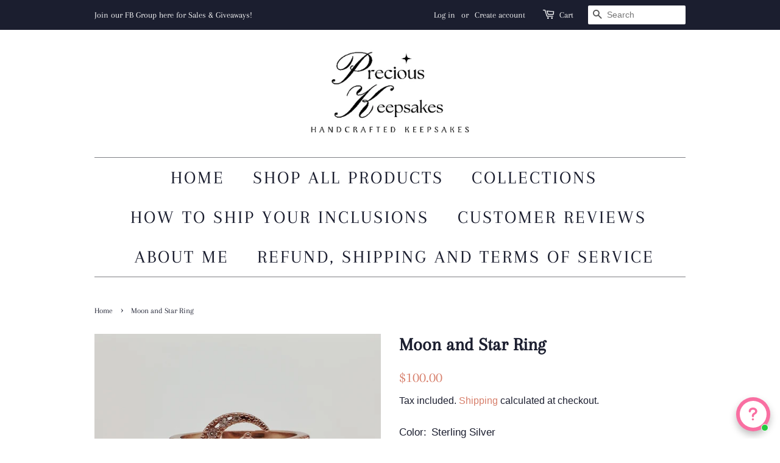

--- FILE ---
content_type: text/html; charset=utf-8
request_url: https://preciouskeepsakesbymary.com/products/moon-and-star-ring
body_size: 24059
content:
<!doctype html>
<html class="no-js" lang="en">
<head>
   <!-- Added by AVADA HelpCenter FAQs -->
   <script>
   window.AVADA_APP_FAQS_STATUS = window.AVADA_APP_FAQS_STATUS || {};
   window.AVADA_FAQ = window.AVADA_FAQS || {};
   window.AVADA_FAQ={"categories":[{"categoryId":"jjTCuQfFA86SsENvqLpQ","position":1,"createdAt":"2023-03-13T18:32:26.191Z","icon":"","question":"Common Questions","questions":[{"title":"Can I Send Fresh or Frozen Milk?","questionId":"zAAYkVvjvSDTxpI7tYwn","published":true,"featured":true},{"title":"What is the current turnaround time?","published":true,"questionId":"RpesgyhWqXxOICoxs6UN","featured":true},{"featured":true,"questionId":"p19JADVoRyhnduVrIt1r","published":true,"title":"How Long Does Plated Jewelry Last?"},{"questionId":"H7HhLUjDnAwC05R6sGj1","published":true,"title":"Will Your Jewelry Turn My Finger Green?","featured":true},{"featured":true,"questionId":"IxJvzOTUfuaBnLO4GqeJ","title":"Can I Add Express TAT of 6-8 Weeks to My Order After Purchasing?","published":true}],"shopId":"sx60oU1xMJCkrGrACJeo","updatedAt":"2023-03-13T20:38:06.863Z","published":true,"featured":true},{"categoryId":"DKlaGhqymQLGiwH4lyoo","published":true,"shopId":"sx60oU1xMJCkrGrACJeo","defaultCategoryId":1,"icon":"cart","position":2,"createdAt":"2023-02-20T15:27:06.041Z","questions":[{"title":"How do I send my inclusions?","published":true,"questionId":"C3hCDreW0nqjPR5TPnIw","featured":true},{"questionId":"bHuUMx7LWp5lwGmDaarN","index":4,"featured":true,"published":true,"title":"How Can I Check The Status of My Order?","defaultQuestionId":4},{"featured":true,"title":"Do you ship internationally?","questionId":"6Tze0E3UfxfSzKOEnPLj","published":true,"defaultQuestionId":3,"index":3},{"featured":true,"index":2,"published":true,"title":"How do I track my package?","defaultQuestionId":2,"questionId":"vWv8ZeXrB6xxn09G1Is3"}],"question":"Order \u0026 Shipping","index":1,"featured":true,"updatedAt":"2023-03-13T20:43:25.116Z"},{"categoryId":"AA8e1eLMBCW8V3Q42uiz","createdAt":"2023-02-20T15:27:06.041Z","shopId":"sx60oU1xMJCkrGrACJeo","questions":[{"questionId":"DQFOZTOixn1MKLO3QHIH","published":true,"title":"What is your return policy?","defaultQuestionId":5,"index":1,"featured":true},{"featured":true,"published":true,"title":"What if I Order the Wrong Ring Size?","index":2,"defaultQuestionId":6,"questionId":"P5Ufael6Cl9N7ACotGvS"}],"index":1,"published":true,"defaultCategoryId":2,"position":3,"updatedAt":"2023-03-13T20:35:41.776Z","icon":"exchange","question":"Exchange \u0026 Return","featured":true}],"faqPageSetting":{"header":"Frequently Asked Questions","descriptionColor":"#A8A8A8","headerColor":"#181A1B","questionTextColor":"#181A1B","questionBackgroundColor":"#F6F6F6","fontStore":[{"label":"Arapey","value":"Arapey"},{"value":"Helvetica","label":"Helvetica"},{"value":"Comfortaa","label":"Comfortaa"}],"faqPageCustomCss":"","shopId":"sx60oU1xMJCkrGrACJeo","id":"JiuXoZ01lUjNSFDLCd4c","description":"Got a question? We're here to answer!","theme":"light-faq-page","fontFamily":"Roboto","q\u0026aFont":"Roboto","answerTextColor":"#181A1B","answerBackgroundColor":"#FCFCFC","categoryColor":"#3B3B3B"},"questions":[{"createdAt":"2023-02-20T15:27:06.067Z","defaultCategoryId":1,"question":"Do you ship internationally?","defaultQuestionId":3,"shopId":"sx60oU1xMJCkrGrACJeo","categoryId":"DKlaGhqymQLGiwH4lyoo","answer":"\u003cp\u003eYes, as long as the customer is willing to pay shipping costs. The average cost is about $34 and will calculate automatically when you enter your address right before ordering. Customs may also apply. These charges are taken care of by the customer.\u003c\/p\u003e","updatedAt":"2023-03-13T20:07:43.319Z","published":true,"featured":true,"questionId":"6Tze0E3UfxfSzKOEnPLj"},{"createdAt":"2023-03-13T20:40:59.272Z","shopId":"sx60oU1xMJCkrGrACJeo","categoryId":"DKlaGhqymQLGiwH4lyoo","answer":"\u003cp\u003eClick \u003ca href=\"https:\/\/preciouskeepsakesbymary.com\/pages\/faq\" rel=\"noopener noreferrer\" target=\"_blank\"\u003ehere\u003c\/a\u003e for details on how to send me your inclusions.\u003c\/p\u003e","question":"How do I send my inclusions?","updatedAt":"2023-03-13T20:43:01.731Z","published":true,"featured":true,"questionId":"C3hCDreW0nqjPR5TPnIw"},{"defaultCategoryId":2,"createdAt":"2023-02-20T15:27:06.067Z","defaultQuestionId":5,"question":"What is your return policy?","shopId":"sx60oU1xMJCkrGrACJeo","categoryId":"AA8e1eLMBCW8V3Q42uiz","answer":"\u003cp\u003eWe do not offer refunds for any reason. The order you place with Precious Keepsakes is size specific and is made with your customization's and DNA. Please check our return\/refund\/exchange policy \u003ca href=\"https:\/\/precious-keepsakes-by-mary.myshopify.com\/policies\/refund-policy\" rel=\"noopener noreferrer\" target=\"_blank\"\u003ehere\u003c\/a\u003e.\u003c\/p\u003e","updatedAt":"2023-03-13T17:14:44.827Z","published":true,"featured":true,"questionId":"DQFOZTOixn1MKLO3QHIH"},{"createdAt":"2023-03-13T18:57:42.420Z","answer":"\u003cp\u003eAll jewelry (besides solid gold) listed here on my website is .925% Sterling Sliver and contains no nickle or copper. This jewelry will not turn your finger or skin green. \u003c\/p\u003e","question":"Will Your Jewelry Turn My Finger Green?","shopId":"sx60oU1xMJCkrGrACJeo","categoryId":"jjTCuQfFA86SsENvqLpQ","published":true,"featured":true,"questionId":"H7HhLUjDnAwC05R6sGj1"},{"createdAt":"2023-03-13T19:15:56.435Z","shopId":"sx60oU1xMJCkrGrACJeo","question":"Can I Add Express TAT of 6-8 Weeks to My Order After Purchasing?","categoryId":"jjTCuQfFA86SsENvqLpQ","answer":"\u003cp\u003eYes! Express Turnaround Time is $30 and it can be added to your current order by sending an email to preciouskeepskaesbymary@gmail.com. Please give Mary 24 hours to respond and update your request.\u003c\/p\u003e","updatedAt":"2023-03-13T20:37:54.352Z","published":true,"featured":true,"questionId":"IxJvzOTUfuaBnLO4GqeJ"},{"createdAt":"2023-02-20T15:27:06.070Z","defaultCategoryId":2,"defaultQuestionId":6,"shopId":"sx60oU1xMJCkrGrACJeo","categoryId":"AA8e1eLMBCW8V3Q42uiz","question":"What if I Order the Wrong Ring Size?","answer":"\u003cp\u003ePrecious Keepsakes cannot be held responsible if you order the wrong ring size. If you receive your ring and it doesn't fit how you'd like it to, I can order a new ring at the correct size. This will cost you $35 and you'll have to send back the original ring you ordered so I can remove your DNA and place it into your new ring. Only the new ring will be sent to you.\u003c\/p\u003e\u003cp\u003eTo avoid this entirely, you can order a ring sizer \u003ca href=\"https:\/\/preciouskeepsakesbymary.com\/products\/dont-know-your-ring-size?utm_source=copyToPasteBoard\u0026amp;utm_medium=product-links\u0026amp;utm_content=web\" rel=\"noopener noreferrer\" target=\"_blank\"\u003ehere\u003c\/a\u003e for $4 and they are sent out the next business day.\u003c\/p\u003e","updatedAt":"2023-03-13T18:31:32.251Z","published":true,"featured":true,"questionId":"P5Ufael6Cl9N7ACotGvS"},{"defaultCategoryId":1,"createdAt":"2023-02-20T15:27:06.042Z","defaultQuestionId":1,"shopId":"sx60oU1xMJCkrGrACJeo","answer":"\u003cp\u003eThe current TAT is 10-12 weeks. Time starts on the day I receive your inclusions.\u003c\/p\u003e","question":"What is the current turnaround time?","categoryId":"jjTCuQfFA86SsENvqLpQ","updatedAt":"2023-03-13T20:36:32.707Z","published":true,"featured":true,"questionId":"RpesgyhWqXxOICoxs6UN"},{"createdAt":"2023-02-20T15:27:06.067Z","defaultCategoryId":1,"defaultQuestionId":4,"shopId":"sx60oU1xMJCkrGrACJeo","categoryId":"DKlaGhqymQLGiwH4lyoo","answer":"\u003cp\u003ePlease click here to check the status of your order. \u003ca href=\"https:\/\/1drv.ms\/x\/s!AkX1TtFpu3Rujw8-8zTJRRFck8hy\" rel=\"noopener noreferrer\" target=\"_blank\"\u003ePrecious Keepsakes Status Sheet \u003c\/a\u003e\u003c\/p\u003e\u003cp\u003e(If you see an error on this sheet that I may have missed, please bring it my attention. Thanks!)\u003c\/p\u003e","question":"How Can I Check The Status of My Order?","updatedAt":"2023-03-13T18:26:52.630Z","published":true,"featured":true,"questionId":"bHuUMx7LWp5lwGmDaarN"},{"createdAt":"2023-03-13T18:48:20.434Z","question":"How Long Does Plated Jewelry Last?","answer":"\u003cp\u003ePlated jewelry is .925 Sterling Silver with a thin color plating over the silver. This plating is not permanent and can rub off in 3 months or as soon as 2 weeks with constant use. Necklaces and earrings hold the plated color the longest. If you are wanting a colored metal ring to last forever I suggest choosing a 14 Karat solid gold jewelry piece instead. You can check out our solid gold options \u003ca href=\"https:\/\/preciouskeepsakesbymary.com\/collections\/solid-gold-jewelry\" rel=\"noopener noreferrer\" target=\"_blank\"\u003ehere\u003c\/a\u003e.\u003c\/p\u003e","shopId":"sx60oU1xMJCkrGrACJeo","categoryId":"jjTCuQfFA86SsENvqLpQ","published":true,"featured":true,"questionId":"p19JADVoRyhnduVrIt1r"},{"createdAt":"2023-02-20T15:27:06.042Z","defaultCategoryId":1,"defaultQuestionId":2,"shopId":"sx60oU1xMJCkrGrACJeo","categoryId":"DKlaGhqymQLGiwH4lyoo","answer":"\u003cp\u003eWhen your order is complete, I will print the shipping label for your order and you will receive an email with tracking info. If you include Route Protection in your order, they will also email you tracking details for your order.\u003c\/p\u003e","question":"How do I track my package?","updatedAt":"2023-03-13T18:04:18.235Z","published":true,"featured":true,"questionId":"vWv8ZeXrB6xxn09G1Is3"},{"createdAt":"2023-03-13T19:11:43.631Z","answer":"\u003cp\u003eEither one works great as long as it is thawed during packaging and shipping.\u003c\/p\u003e","question":"Can I Send Fresh or Frozen Milk?","shopId":"sx60oU1xMJCkrGrACJeo","categoryId":"jjTCuQfFA86SsENvqLpQ","published":true,"featured":true,"questionId":"zAAYkVvjvSDTxpI7tYwn"}],"shop":{"plan":"free","email":"preciouskeepsakesbymary@gmail.com"},"widgetSetting":{"appCss":"","isOrderTracking":false,"btnColor":"#FE5F99","phoneCall":"16608905793","backBtnLabel":"Back","contactForm":"","icon":"question","description":"How can I help you?","email":"preciouskeepsakesbymary@gmail.com","contactMassage":"https:\/\/www.facebook.com\/preciouskeepsakesbymary","whatApp":"","textColor":"#1D1D1D","theme":"beauty","removeBranding":false,"isContactForm":false,"shopId":"sx60oU1xMJCkrGrACJeo","createdAt":"2023-02-20T15:27:06.572Z","btnPopupColor":"#f96fa2","textBtnColor":"#FFF","brandColor":"#f986b1","customCss":"","welcomeText":"Hi 👋","isPhoneCall":false,"actionColor":"#FFFFFF","shopifyDomain":"precious-keepsakes-by-mary.myshopify.com","id":"1gqwZ22VVqBP82HK1CLc","isWhatApp":false,"floatBtnPosition":"bottom_right","isContactMessage":true,"hideOnMobile":false,"isCategory":true,"isContactUs":true,"textFont":"Roboto","isFeaturedArticles":true,"isCustom":true,"floatBtnLabel":"","contentTextFont":"Roboto","fontStore":[{"value":"Arapey","label":"Arapey"},{"value":"Helvetica","label":"Helvetica"},{"label":"Comfortaa","value":"Comfortaa"}]}}
   window.AVADA_APP_FAQS_STATUS.shopId = 'sx60oU1xMJCkrGrACJeo';
   window.AVADA_APP_FAQS_STATUS.statusFAQOnWidget = true;
 </script>
   <!-- /Added by AVADA HelpCenter FAQs -->
 
  <link rel="stylesheet" href="https://obscure-escarpment-2240.herokuapp.com/stylesheets/bcpo-front.css">
  <script>var bcpo_product={"id":7243080335554,"title":"Moon and Star Ring","handle":"moon-and-star-ring","description":"\u003cp\u003eStone size 3mm. Can be made with an inclusion stone.\u003c\/p\u003e\n\u003cp\u003eAdjustable Band\u003c\/p\u003e\n\u003cp\u003eIn the comment box above, please leave what inclusions you plan on sending, (breastmilk, ashes, cord, etc)\u003c\/p\u003e\n\u003cp\u003eShipping instructions will be sent to you after making an order.\u003c\/p\u003e\n\u003cp\u003eIf you would like glitters, flakes, or tints please also specify in the comment box.\u003c\/p\u003e\n\u003cp\u003e\u003cspan\u003e \u003c\/span\u003e\u003c\/p\u003e","published_at":"2022-02-06T08:43:09-06:00","created_at":"2022-02-06T08:43:09-06:00","vendor":"Precious Keepsakes by Mary","type":"","tags":[],"price":10000,"price_min":10000,"price_max":10000,"available":true,"price_varies":false,"compare_at_price":null,"compare_at_price_min":0,"compare_at_price_max":0,"compare_at_price_varies":false,"variants":[{"id":41607012286658,"title":"Sterling Silver","option1":"Sterling Silver","option2":null,"option3":null,"sku":"","requires_shipping":true,"taxable":true,"featured_image":null,"available":true,"name":"Moon and Star Ring - Sterling Silver","public_title":"Sterling Silver","options":["Sterling Silver"],"price":10000,"weight":0,"compare_at_price":null,"inventory_management":null,"barcode":"","requires_selling_plan":false,"selling_plan_allocations":[]},{"id":41607012319426,"title":"Plated Rose Gold","option1":"Plated Rose Gold","option2":null,"option3":null,"sku":"","requires_shipping":true,"taxable":true,"featured_image":null,"available":true,"name":"Moon and Star Ring - Plated Rose Gold","public_title":"Plated Rose Gold","options":["Plated Rose Gold"],"price":10000,"weight":0,"compare_at_price":null,"inventory_management":null,"barcode":"","requires_selling_plan":false,"selling_plan_allocations":[]}],"images":["\/\/preciouskeepsakesbymary.com\/cdn\/shop\/products\/Picsart_22-04-07_15-44-28-618.jpg?v=1649364677","\/\/preciouskeepsakesbymary.com\/cdn\/shop\/products\/FB_IMG_1656290960989.jpg?v=1656290984","\/\/preciouskeepsakesbymary.com\/cdn\/shop\/products\/Screenshot_20220205-220843.jpg?v=1656290984","\/\/preciouskeepsakesbymary.com\/cdn\/shop\/products\/image000000_10_18a7467c-ee7e-4da2-9a5b-3bbcd135fc8d.jpg?v=1676409067","\/\/preciouskeepsakesbymary.com\/cdn\/shop\/products\/Screenshot_20220512-104738_Add_Text_53ae5972-4683-4c61-9a3e-ea87075d8802.jpg?v=1676409066","\/\/preciouskeepsakesbymary.com\/cdn\/shop\/products\/W_66a7fa01-3f8a-4453-98f1-219254f52636.jpg?v=1676409067","\/\/preciouskeepsakesbymary.com\/cdn\/shop\/products\/Screenshot_20220512-110524_Add_Text_2dd548cd-a7d2-4af2-aad6-7b61cada8562.jpg?v=1676409066","\/\/preciouskeepsakesbymary.com\/cdn\/shop\/products\/PicsArt_05-04-12.32.09_e8037d1e-955a-4da2-acab-e84b962ba78b.jpg?v=1676409066","\/\/preciouskeepsakesbymary.com\/cdn\/shop\/products\/PicsArt_05-04-12.16.35_a105d9e0-091e-4737-9815-87fba284d165.jpg?v=1676409066"],"featured_image":"\/\/preciouskeepsakesbymary.com\/cdn\/shop\/products\/Picsart_22-04-07_15-44-28-618.jpg?v=1649364677","options":["Color"],"media":[{"alt":null,"id":25164881461442,"position":1,"preview_image":{"aspect_ratio":1.241,"height":2865,"width":3555,"src":"\/\/preciouskeepsakesbymary.com\/cdn\/shop\/products\/Picsart_22-04-07_15-44-28-618.jpg?v=1649364677"},"aspect_ratio":1.241,"height":2865,"media_type":"image","src":"\/\/preciouskeepsakesbymary.com\/cdn\/shop\/products\/Picsart_22-04-07_15-44-28-618.jpg?v=1649364677","width":3555},{"alt":null,"id":26143407702210,"position":2,"preview_image":{"aspect_ratio":1.501,"height":720,"width":1081,"src":"\/\/preciouskeepsakesbymary.com\/cdn\/shop\/products\/FB_IMG_1656290960989.jpg?v=1656290984"},"aspect_ratio":1.501,"height":720,"media_type":"image","src":"\/\/preciouskeepsakesbymary.com\/cdn\/shop\/products\/FB_IMG_1656290960989.jpg?v=1656290984","width":1081},{"alt":null,"id":24459300176066,"position":3,"preview_image":{"aspect_ratio":1.009,"height":1070,"width":1080,"src":"\/\/preciouskeepsakesbymary.com\/cdn\/shop\/products\/Screenshot_20220205-220843.jpg?v=1656290984"},"aspect_ratio":1.009,"height":1070,"media_type":"image","src":"\/\/preciouskeepsakesbymary.com\/cdn\/shop\/products\/Screenshot_20220205-220843.jpg?v=1656290984","width":1080},{"alt":null,"id":32852243284253,"position":4,"preview_image":{"aspect_ratio":0.861,"height":1255,"width":1080,"src":"\/\/preciouskeepsakesbymary.com\/cdn\/shop\/products\/image000000_10_18a7467c-ee7e-4da2-9a5b-3bbcd135fc8d.jpg?v=1676409067"},"aspect_ratio":0.861,"height":1255,"media_type":"image","src":"\/\/preciouskeepsakesbymary.com\/cdn\/shop\/products\/image000000_10_18a7467c-ee7e-4da2-9a5b-3bbcd135fc8d.jpg?v=1676409067","width":1080},{"alt":null,"id":25676595822786,"position":5,"preview_image":{"aspect_ratio":0.819,"height":1317,"width":1078,"src":"\/\/preciouskeepsakesbymary.com\/cdn\/shop\/products\/Screenshot_20220512-104738_Add_Text_53ae5972-4683-4c61-9a3e-ea87075d8802.jpg?v=1676409066"},"aspect_ratio":0.819,"height":1317,"media_type":"image","src":"\/\/preciouskeepsakesbymary.com\/cdn\/shop\/products\/Screenshot_20220512-104738_Add_Text_53ae5972-4683-4c61-9a3e-ea87075d8802.jpg?v=1676409066","width":1078},{"alt":null,"id":32852243251485,"position":6,"preview_image":{"aspect_ratio":1.028,"height":1459,"width":1500,"src":"\/\/preciouskeepsakesbymary.com\/cdn\/shop\/products\/W_66a7fa01-3f8a-4453-98f1-219254f52636.jpg?v=1676409067"},"aspect_ratio":1.028,"height":1459,"media_type":"image","src":"\/\/preciouskeepsakesbymary.com\/cdn\/shop\/products\/W_66a7fa01-3f8a-4453-98f1-219254f52636.jpg?v=1676409067","width":1500},{"alt":null,"id":25676595855554,"position":7,"preview_image":{"aspect_ratio":0.886,"height":1217,"width":1078,"src":"\/\/preciouskeepsakesbymary.com\/cdn\/shop\/products\/Screenshot_20220512-110524_Add_Text_2dd548cd-a7d2-4af2-aad6-7b61cada8562.jpg?v=1676409066"},"aspect_ratio":0.886,"height":1217,"media_type":"image","src":"\/\/preciouskeepsakesbymary.com\/cdn\/shop\/products\/Screenshot_20220512-110524_Add_Text_2dd548cd-a7d2-4af2-aad6-7b61cada8562.jpg?v=1676409066","width":1078},{"alt":null,"id":25676595888322,"position":8,"preview_image":{"aspect_ratio":1.0,"height":2880,"width":2880,"src":"\/\/preciouskeepsakesbymary.com\/cdn\/shop\/products\/PicsArt_05-04-12.32.09_e8037d1e-955a-4da2-acab-e84b962ba78b.jpg?v=1676409066"},"aspect_ratio":1.0,"height":2880,"media_type":"image","src":"\/\/preciouskeepsakesbymary.com\/cdn\/shop\/products\/PicsArt_05-04-12.32.09_e8037d1e-955a-4da2-acab-e84b962ba78b.jpg?v=1676409066","width":2880},{"alt":null,"id":25676595921090,"position":9,"preview_image":{"aspect_ratio":1.0,"height":2880,"width":2880,"src":"\/\/preciouskeepsakesbymary.com\/cdn\/shop\/products\/PicsArt_05-04-12.16.35_a105d9e0-091e-4737-9815-87fba284d165.jpg?v=1676409066"},"aspect_ratio":1.0,"height":2880,"media_type":"image","src":"\/\/preciouskeepsakesbymary.com\/cdn\/shop\/products\/PicsArt_05-04-12.16.35_a105d9e0-091e-4737-9815-87fba284d165.jpg?v=1676409066","width":2880}],"requires_selling_plan":false,"selling_plan_groups":[],"content":"\u003cp\u003eStone size 3mm. Can be made with an inclusion stone.\u003c\/p\u003e\n\u003cp\u003eAdjustable Band\u003c\/p\u003e\n\u003cp\u003eIn the comment box above, please leave what inclusions you plan on sending, (breastmilk, ashes, cord, etc)\u003c\/p\u003e\n\u003cp\u003eShipping instructions will be sent to you after making an order.\u003c\/p\u003e\n\u003cp\u003eIf you would like glitters, flakes, or tints please also specify in the comment box.\u003c\/p\u003e\n\u003cp\u003e\u003cspan\u003e \u003c\/span\u003e\u003c\/p\u003e"}; var bcpo_data={"product_id":"7065567658178","shopify_options":[{"type":"default","unique":"_ropwxw3hr"},{"type":"default","unique":"1"}],"virtual_options":[{"title":"Inclusions for this Piece","type":"buttons","unique":"_l4y4ajhyr","preselect_value":"","conditional_option":"","conditional_value":"","multiselect":"on","multiselect_operator":"","multiselect_number":"","required":"on","values":[{"key":"Breastmilk","price":"0"},{"key":"Ashes","price":""},{"key":"Hair","price":""},{"key":"Umbilical Cord","price":""},{"key":"Formula","price":""},{"key":"Encapsulated Placenta","price":""},{"key":"Soil","price":""},{"key":"Other (please specify below)","price":""},{"key":"None","price":""}]},{"title":"Pearl Finishing Powder adds a subtle sparkle to your keepsake, would you like to add it?","type":"images","unique":"_39xcpzvos","preselect_value":"","conditional_option":"","conditional_value":"","multiselect_operator":"","multiselect_number":"","values":[{"key":"Yes","price":"","value":"https://d17fzo7x83uajt.cloudfront.net/[base64]"},{"key":"No","price":"","value":"https://d17fzo7x83uajt.cloudfront.net/[base64]"}]},{"title":"Opal Flakes (optional)","type":"checkboxes","unique":"_6c6e6cxqe","conditional_option":"","conditional_value":"","multiselect":"on","multiselect_operator":"","multiselect_number":"","values":[{"key":"Opal","price":""},{"key":"Green Opal","price":""},{"key":"Pink Opal","price":""},{"key":"Hypoestes Opal","price":""},{"key":"Light Blue Opal","price":""},{"key":"Orange Opal","price":""},{"key":"Blue Opal","price":""},{"key":"Magenta Opal","price":""},{"key":"Yellow Opal","price":""},{"key":"Purple Opal","price":""},{"key":"Periwinkle Opal","price":""},{"key":"Light Pink Opal","price":""}]},{"title":"Foil Flakes (Optional)","type":"checkboxes","unique":"_u1j76wydk","conditional_option":"","conditional_value":"","multiselect":"on","multiselect_operator":"","multiselect_number":"","values":[{"key":"Gold","price":""},{"key":"Rose Gold","price":""},{"key":"Silver","price":""},{"key":"Light Purple","price":""},{"key":"Black","price":""},{"key":"Green","price":""},{"key":"Pink","price":""},{"key":"Red","price":""},{"key":"Blue","price":""},{"key":"Purple","price":""},{"key":"Navy Blue","price":""},{"key":"Light Green","price":""},{"key":"Wine Red","price":""},{"key":"Copper","price":""},{"key":"Black Gold","price":""},{"key":"Blue Silver","price":""}]},{"title":"Glitter (Optional)","type":"checkboxes","unique":"_a14biq2it","conditional_option":"","conditional_value":"","multiselect":"on","multiselect_operator":"","multiselect_number":"","values":[{"key":"Opal","price":""},{"key":"White","price":""},{"key":"Silver","price":""},{"key":"Black","price":""},{"key":"Rose Gold","price":""},{"key":"Champagne","price":""},{"key":"Gold","price":""},{"key":"Yellow Gold","price":""},{"key":"Red","price":""},{"key":"Royal Blue","price":""},{"key":"Purple","price":""},{"key":"Green","price":""},{"key":"Dark Green","price":""},{"key":"Orange","price":""},{"key":"Navy","price":""},{"key":"Maroon","price":""},{"key":"Light Blue","price":""},{"key":"Aqua","price":""},{"key":"Jade","price":""},{"key":"Pink","price":""},{"key":"Hot Pink","price":""}]},{"title":"Tint (Optional)","type":"checkboxes","unique":"_xvlk6h12s","conditional_option":"","conditional_value":"","multiselect":"on","multiselect_operator":"","multiselect_number":"","values":[{"key":"Light Brown","price":""},{"key":"Purple","price":""},{"key":"Yellow Gold","price":""},{"key":"Beige Pearl","price":""},{"key":"Golden Brown","price":""},{"key":"Red","price":""},{"key":"Orange","price":""},{"key":"Tuscan Red","price":""},{"key":"Powder","price":""},{"key":"Scarlet","price":""},{"key":"Red Plum","price":""},{"key":"Black","price":""},{"key":"Bronze","price":""},{"key":"Fuchsia","price":""},{"key":"Glauconite","price":""},{"key":"Green Pearl Dry","price":""},{"key":"Pistachio","price":""},{"key":"Yellow","price":""},{"key":"White","price":""},{"key":"Aquamarine","price":""},{"key":"Blue","price":""},{"key":"Mint","price":""},{"key":"Sea Wave","price":""},{"key":"Haze","price":""}]},{"title":"Glitter Rainbow Design","type":"images","unique":"_9pnlrc9f4","preselect_value":"","conditional_option":"","conditional_value":"","multiselect_operator":"","multiselect_number":"","values":[{"key":"Yes","price":"20.00","value":"https://d17fzo7x83uajt.cloudfront.net/[base64]"},{"key":"No","price":"0","value":"https://d17fzo7x83uajt.cloudfront.net/[base64]"}]},{"title":"Please describe how you would like this piece designed. Remember, no two pieces can be made exactly alike","type":"textarea","unique":"_lfbcmtx67","conditional_option":"","conditional_value":"","maxlength":"","values":[{"key":"","price":""}]}]}; var bcpo_settings={"shop_currency":"USD","money_format2":"${{amount}} USD","money_format_without_currency":"${{amount}}"};var inventory_quantity = [];inventory_quantity.push(-2);inventory_quantity.push(-3);if(bcpo_product) { for (var i = 0; i < bcpo_product.variants.length; i += 1) { bcpo_product.variants[i].inventory_quantity = inventory_quantity[i]; }}window.bcpo = window.bcpo || {}; bcpo.cart = {"note":null,"attributes":{},"original_total_price":0,"total_price":0,"total_discount":0,"total_weight":0.0,"item_count":0,"items":[],"requires_shipping":false,"currency":"USD","items_subtotal_price":0,"cart_level_discount_applications":[],"checkout_charge_amount":0}; bcpo.ogFormData = FormData; bcpo.money_with_currency_format = "${{amount}} USD";bcpo.money_format = "${{amount}}";</script>

  <!-- Basic page needs ================================================== -->
  <meta charset="utf-8">
  <meta http-equiv="X-UA-Compatible" content="IE=edge,chrome=1">

  

  <!-- Title and description ================================================== -->

  <!-- Social meta ================================================== -->
  <!-- /snippets/social-meta-tags.liquid -->




<meta property="og:site_name" content="Precious Keepsakes">
<meta property="og:url" content="https://preciouskeepsakesbymary.com/products/moon-and-star-ring">
<meta property="og:title" content="Moon and Star Ring">
<meta property="og:type" content="product">
<meta property="og:description" content="Stone size 3mm. Can be made with an inclusion stone. Adjustable Band In the comment box above, please leave what inclusions you plan on sending, (breastmilk, ashes, cord, etc) Shipping instructions will be sent to you after making an order. If you would like glitters, flakes, or tints please also specify in the comment">

  <meta property="og:price:amount" content="100.00">
  <meta property="og:price:currency" content="USD">

<meta property="og:image" content="http://preciouskeepsakesbymary.com/cdn/shop/products/Picsart_22-04-07_15-44-28-618_1200x1200.jpg?v=1649364677"><meta property="og:image" content="http://preciouskeepsakesbymary.com/cdn/shop/products/FB_IMG_1656290960989_1200x1200.jpg?v=1656290984"><meta property="og:image" content="http://preciouskeepsakesbymary.com/cdn/shop/products/Screenshot_20220205-220843_1200x1200.jpg?v=1656290984">
<meta property="og:image:secure_url" content="https://preciouskeepsakesbymary.com/cdn/shop/products/Picsart_22-04-07_15-44-28-618_1200x1200.jpg?v=1649364677"><meta property="og:image:secure_url" content="https://preciouskeepsakesbymary.com/cdn/shop/products/FB_IMG_1656290960989_1200x1200.jpg?v=1656290984"><meta property="og:image:secure_url" content="https://preciouskeepsakesbymary.com/cdn/shop/products/Screenshot_20220205-220843_1200x1200.jpg?v=1656290984">


<meta name="twitter:card" content="summary_large_image">
<meta name="twitter:title" content="Moon and Star Ring">
<meta name="twitter:description" content="Stone size 3mm. Can be made with an inclusion stone. Adjustable Band In the comment box above, please leave what inclusions you plan on sending, (breastmilk, ashes, cord, etc) Shipping instructions will be sent to you after making an order. If you would like glitters, flakes, or tints please also specify in the comment">


  <!-- Helpers ================================================== -->
  <link rel="canonical" href="https://preciouskeepsakesbymary.com/products/moon-and-star-ring">
  <meta name="viewport" content="width=device-width,initial-scale=1">
  <meta name="theme-color" content="#d77e6a">

  <!-- CSS ================================================== -->
  <link href="//preciouskeepsakesbymary.com/cdn/shop/t/4/assets/timber.scss.css?v=13285913837302217651759331804" rel="stylesheet" type="text/css" media="all" />
  <link href="//preciouskeepsakesbymary.com/cdn/shop/t/4/assets/theme.scss.css?v=122257562428531712331759331803" rel="stylesheet" type="text/css" media="all" />

  <script>
    window.theme = window.theme || {};

    var theme = {
      strings: {
        addToCart: "Add to Cart",
        soldOut: "Sold Out",
        unavailable: "Unavailable",
        zoomClose: "Close (Esc)",
        zoomPrev: "Previous (Left arrow key)",
        zoomNext: "Next (Right arrow key)",
        addressError: "Error looking up that address",
        addressNoResults: "No results for that address",
        addressQueryLimit: "You have exceeded the Google API usage limit. Consider upgrading to a \u003ca href=\"https:\/\/developers.google.com\/maps\/premium\/usage-limits\"\u003ePremium Plan\u003c\/a\u003e.",
        authError: "There was a problem authenticating your Google Maps API Key."
      },
      settings: {
        // Adding some settings to allow the editor to update correctly when they are changed
        enableWideLayout: false,
        typeAccentTransform: true,
        typeAccentSpacing: true,
        baseFontSize: '17px',
        headerBaseFontSize: '30px',
        accentFontSize: '30px'
      },
      variables: {
        mediaQueryMedium: 'screen and (max-width: 768px)',
        bpSmall: false
      },
      moneyFormat: "${{amount}}"
    }

    document.documentElement.className = document.documentElement.className.replace('no-js', 'supports-js');
  </script>

  <!-- Header hook for plugins ================================================== -->
  <script>window.performance && window.performance.mark && window.performance.mark('shopify.content_for_header.start');</script><meta name="google-site-verification" content="j9-y3yutUfrJ0P8mWv9TcxYt7gzU1otaTgBlwSoF8W8">
<meta name="google-site-verification" content="J7DrrZ4Wqx_NL75AHtaweRxFxWlKC2IeXVHMFJCrG2I">
<meta id="shopify-digital-wallet" name="shopify-digital-wallet" content="/56394350786/digital_wallets/dialog">
<meta name="shopify-checkout-api-token" content="d0eeb5a3f8d25d6f3c1d5e642da4c3b7">
<meta id="in-context-paypal-metadata" data-shop-id="56394350786" data-venmo-supported="false" data-environment="production" data-locale="en_US" data-paypal-v4="true" data-currency="USD">
<link rel="alternate" type="application/json+oembed" href="https://preciouskeepsakesbymary.com/products/moon-and-star-ring.oembed">
<script async="async" src="/checkouts/internal/preloads.js?locale=en-US"></script>
<link rel="preconnect" href="https://shop.app" crossorigin="anonymous">
<script async="async" src="https://shop.app/checkouts/internal/preloads.js?locale=en-US&shop_id=56394350786" crossorigin="anonymous"></script>
<script id="apple-pay-shop-capabilities" type="application/json">{"shopId":56394350786,"countryCode":"US","currencyCode":"USD","merchantCapabilities":["supports3DS"],"merchantId":"gid:\/\/shopify\/Shop\/56394350786","merchantName":"Precious Keepsakes","requiredBillingContactFields":["postalAddress","email"],"requiredShippingContactFields":["postalAddress","email"],"shippingType":"shipping","supportedNetworks":["visa","masterCard","amex","discover","elo","jcb"],"total":{"type":"pending","label":"Precious Keepsakes","amount":"1.00"},"shopifyPaymentsEnabled":true,"supportsSubscriptions":true}</script>
<script id="shopify-features" type="application/json">{"accessToken":"d0eeb5a3f8d25d6f3c1d5e642da4c3b7","betas":["rich-media-storefront-analytics"],"domain":"preciouskeepsakesbymary.com","predictiveSearch":true,"shopId":56394350786,"locale":"en"}</script>
<script>var Shopify = Shopify || {};
Shopify.shop = "precious-keepsakes-by-mary.myshopify.com";
Shopify.locale = "en";
Shopify.currency = {"active":"USD","rate":"1.0"};
Shopify.country = "US";
Shopify.theme = {"name":"0804_Gabriel_Copy of Minimal","id":122797916354,"schema_name":"Minimal","schema_version":"12.4.1","theme_store_id":380,"role":"main"};
Shopify.theme.handle = "null";
Shopify.theme.style = {"id":null,"handle":null};
Shopify.cdnHost = "preciouskeepsakesbymary.com/cdn";
Shopify.routes = Shopify.routes || {};
Shopify.routes.root = "/";</script>
<script type="module">!function(o){(o.Shopify=o.Shopify||{}).modules=!0}(window);</script>
<script>!function(o){function n(){var o=[];function n(){o.push(Array.prototype.slice.apply(arguments))}return n.q=o,n}var t=o.Shopify=o.Shopify||{};t.loadFeatures=n(),t.autoloadFeatures=n()}(window);</script>
<script>
  window.ShopifyPay = window.ShopifyPay || {};
  window.ShopifyPay.apiHost = "shop.app\/pay";
  window.ShopifyPay.redirectState = null;
</script>
<script id="shop-js-analytics" type="application/json">{"pageType":"product"}</script>
<script defer="defer" async type="module" src="//preciouskeepsakesbymary.com/cdn/shopifycloud/shop-js/modules/v2/client.init-shop-cart-sync_C5BV16lS.en.esm.js"></script>
<script defer="defer" async type="module" src="//preciouskeepsakesbymary.com/cdn/shopifycloud/shop-js/modules/v2/chunk.common_CygWptCX.esm.js"></script>
<script type="module">
  await import("//preciouskeepsakesbymary.com/cdn/shopifycloud/shop-js/modules/v2/client.init-shop-cart-sync_C5BV16lS.en.esm.js");
await import("//preciouskeepsakesbymary.com/cdn/shopifycloud/shop-js/modules/v2/chunk.common_CygWptCX.esm.js");

  window.Shopify.SignInWithShop?.initShopCartSync?.({"fedCMEnabled":true,"windoidEnabled":true});

</script>
<script>
  window.Shopify = window.Shopify || {};
  if (!window.Shopify.featureAssets) window.Shopify.featureAssets = {};
  window.Shopify.featureAssets['shop-js'] = {"shop-cart-sync":["modules/v2/client.shop-cart-sync_ZFArdW7E.en.esm.js","modules/v2/chunk.common_CygWptCX.esm.js"],"init-fed-cm":["modules/v2/client.init-fed-cm_CmiC4vf6.en.esm.js","modules/v2/chunk.common_CygWptCX.esm.js"],"shop-button":["modules/v2/client.shop-button_tlx5R9nI.en.esm.js","modules/v2/chunk.common_CygWptCX.esm.js"],"shop-cash-offers":["modules/v2/client.shop-cash-offers_DOA2yAJr.en.esm.js","modules/v2/chunk.common_CygWptCX.esm.js","modules/v2/chunk.modal_D71HUcav.esm.js"],"init-windoid":["modules/v2/client.init-windoid_sURxWdc1.en.esm.js","modules/v2/chunk.common_CygWptCX.esm.js"],"shop-toast-manager":["modules/v2/client.shop-toast-manager_ClPi3nE9.en.esm.js","modules/v2/chunk.common_CygWptCX.esm.js"],"init-shop-email-lookup-coordinator":["modules/v2/client.init-shop-email-lookup-coordinator_B8hsDcYM.en.esm.js","modules/v2/chunk.common_CygWptCX.esm.js"],"init-shop-cart-sync":["modules/v2/client.init-shop-cart-sync_C5BV16lS.en.esm.js","modules/v2/chunk.common_CygWptCX.esm.js"],"avatar":["modules/v2/client.avatar_BTnouDA3.en.esm.js"],"pay-button":["modules/v2/client.pay-button_FdsNuTd3.en.esm.js","modules/v2/chunk.common_CygWptCX.esm.js"],"init-customer-accounts":["modules/v2/client.init-customer-accounts_DxDtT_ad.en.esm.js","modules/v2/client.shop-login-button_C5VAVYt1.en.esm.js","modules/v2/chunk.common_CygWptCX.esm.js","modules/v2/chunk.modal_D71HUcav.esm.js"],"init-shop-for-new-customer-accounts":["modules/v2/client.init-shop-for-new-customer-accounts_ChsxoAhi.en.esm.js","modules/v2/client.shop-login-button_C5VAVYt1.en.esm.js","modules/v2/chunk.common_CygWptCX.esm.js","modules/v2/chunk.modal_D71HUcav.esm.js"],"shop-login-button":["modules/v2/client.shop-login-button_C5VAVYt1.en.esm.js","modules/v2/chunk.common_CygWptCX.esm.js","modules/v2/chunk.modal_D71HUcav.esm.js"],"init-customer-accounts-sign-up":["modules/v2/client.init-customer-accounts-sign-up_CPSyQ0Tj.en.esm.js","modules/v2/client.shop-login-button_C5VAVYt1.en.esm.js","modules/v2/chunk.common_CygWptCX.esm.js","modules/v2/chunk.modal_D71HUcav.esm.js"],"shop-follow-button":["modules/v2/client.shop-follow-button_Cva4Ekp9.en.esm.js","modules/v2/chunk.common_CygWptCX.esm.js","modules/v2/chunk.modal_D71HUcav.esm.js"],"checkout-modal":["modules/v2/client.checkout-modal_BPM8l0SH.en.esm.js","modules/v2/chunk.common_CygWptCX.esm.js","modules/v2/chunk.modal_D71HUcav.esm.js"],"lead-capture":["modules/v2/client.lead-capture_Bi8yE_yS.en.esm.js","modules/v2/chunk.common_CygWptCX.esm.js","modules/v2/chunk.modal_D71HUcav.esm.js"],"shop-login":["modules/v2/client.shop-login_D6lNrXab.en.esm.js","modules/v2/chunk.common_CygWptCX.esm.js","modules/v2/chunk.modal_D71HUcav.esm.js"],"payment-terms":["modules/v2/client.payment-terms_CZxnsJam.en.esm.js","modules/v2/chunk.common_CygWptCX.esm.js","modules/v2/chunk.modal_D71HUcav.esm.js"]};
</script>
<script>(function() {
  var isLoaded = false;
  function asyncLoad() {
    if (isLoaded) return;
    isLoaded = true;
    var urls = ["\/\/cdn.shopify.com\/proxy\/8a7dd00a00fb3a5837b1f76b2099f66abe8120aa951a20c69b916ea7b93ca22e\/obscure-escarpment-2240.herokuapp.com\/js\/best_custom_product_options.js?shop=precious-keepsakes-by-mary.myshopify.com\u0026sp-cache-control=cHVibGljLCBtYXgtYWdlPTkwMA","https:\/\/toastibar-cdn.makeprosimp.com\/v1\/published\/82564\/7738415a984f487bac9ed43913d61a94\/615\/app.js?v=1\u0026shop=precious-keepsakes-by-mary.myshopify.com","\/\/cdn.shopify.com\/proxy\/39991536bf421f08bf3f7f34e1f71af6512e03fcdfffe2e8162b0548779f13b0\/shopify-script-tags.s3.eu-west-1.amazonaws.com\/smartseo\/instantpage.js?shop=precious-keepsakes-by-mary.myshopify.com\u0026sp-cache-control=cHVibGljLCBtYXgtYWdlPTkwMA","https:\/\/shopify-widget.route.com\/shopify.widget.js?shop=precious-keepsakes-by-mary.myshopify.com","https:\/\/d9fvwtvqz2fm1.cloudfront.net\/shop\/js\/discount-on-cart-pro.min.js?shop=precious-keepsakes-by-mary.myshopify.com"];
    for (var i = 0; i < urls.length; i++) {
      var s = document.createElement('script');
      s.type = 'text/javascript';
      s.async = true;
      s.src = urls[i];
      var x = document.getElementsByTagName('script')[0];
      x.parentNode.insertBefore(s, x);
    }
  };
  if(window.attachEvent) {
    window.attachEvent('onload', asyncLoad);
  } else {
    window.addEventListener('load', asyncLoad, false);
  }
})();</script>
<script id="__st">var __st={"a":56394350786,"offset":-21600,"reqid":"29c1fbc3-742b-4ebb-867b-778db1286573-1768771673","pageurl":"preciouskeepsakesbymary.com\/products\/moon-and-star-ring","u":"3fc6d40af2c5","p":"product","rtyp":"product","rid":7243080335554};</script>
<script>window.ShopifyPaypalV4VisibilityTracking = true;</script>
<script id="captcha-bootstrap">!function(){'use strict';const t='contact',e='account',n='new_comment',o=[[t,t],['blogs',n],['comments',n],[t,'customer']],c=[[e,'customer_login'],[e,'guest_login'],[e,'recover_customer_password'],[e,'create_customer']],r=t=>t.map((([t,e])=>`form[action*='/${t}']:not([data-nocaptcha='true']) input[name='form_type'][value='${e}']`)).join(','),a=t=>()=>t?[...document.querySelectorAll(t)].map((t=>t.form)):[];function s(){const t=[...o],e=r(t);return a(e)}const i='password',u='form_key',d=['recaptcha-v3-token','g-recaptcha-response','h-captcha-response',i],f=()=>{try{return window.sessionStorage}catch{return}},m='__shopify_v',_=t=>t.elements[u];function p(t,e,n=!1){try{const o=window.sessionStorage,c=JSON.parse(o.getItem(e)),{data:r}=function(t){const{data:e,action:n}=t;return t[m]||n?{data:e,action:n}:{data:t,action:n}}(c);for(const[e,n]of Object.entries(r))t.elements[e]&&(t.elements[e].value=n);n&&o.removeItem(e)}catch(o){console.error('form repopulation failed',{error:o})}}const l='form_type',E='cptcha';function T(t){t.dataset[E]=!0}const w=window,h=w.document,L='Shopify',v='ce_forms',y='captcha';let A=!1;((t,e)=>{const n=(g='f06e6c50-85a8-45c8-87d0-21a2b65856fe',I='https://cdn.shopify.com/shopifycloud/storefront-forms-hcaptcha/ce_storefront_forms_captcha_hcaptcha.v1.5.2.iife.js',D={infoText:'Protected by hCaptcha',privacyText:'Privacy',termsText:'Terms'},(t,e,n)=>{const o=w[L][v],c=o.bindForm;if(c)return c(t,g,e,D).then(n);var r;o.q.push([[t,g,e,D],n]),r=I,A||(h.body.append(Object.assign(h.createElement('script'),{id:'captcha-provider',async:!0,src:r})),A=!0)});var g,I,D;w[L]=w[L]||{},w[L][v]=w[L][v]||{},w[L][v].q=[],w[L][y]=w[L][y]||{},w[L][y].protect=function(t,e){n(t,void 0,e),T(t)},Object.freeze(w[L][y]),function(t,e,n,w,h,L){const[v,y,A,g]=function(t,e,n){const i=e?o:[],u=t?c:[],d=[...i,...u],f=r(d),m=r(i),_=r(d.filter((([t,e])=>n.includes(e))));return[a(f),a(m),a(_),s()]}(w,h,L),I=t=>{const e=t.target;return e instanceof HTMLFormElement?e:e&&e.form},D=t=>v().includes(t);t.addEventListener('submit',(t=>{const e=I(t);if(!e)return;const n=D(e)&&!e.dataset.hcaptchaBound&&!e.dataset.recaptchaBound,o=_(e),c=g().includes(e)&&(!o||!o.value);(n||c)&&t.preventDefault(),c&&!n&&(function(t){try{if(!f())return;!function(t){const e=f();if(!e)return;const n=_(t);if(!n)return;const o=n.value;o&&e.removeItem(o)}(t);const e=Array.from(Array(32),(()=>Math.random().toString(36)[2])).join('');!function(t,e){_(t)||t.append(Object.assign(document.createElement('input'),{type:'hidden',name:u})),t.elements[u].value=e}(t,e),function(t,e){const n=f();if(!n)return;const o=[...t.querySelectorAll(`input[type='${i}']`)].map((({name:t})=>t)),c=[...d,...o],r={};for(const[a,s]of new FormData(t).entries())c.includes(a)||(r[a]=s);n.setItem(e,JSON.stringify({[m]:1,action:t.action,data:r}))}(t,e)}catch(e){console.error('failed to persist form',e)}}(e),e.submit())}));const S=(t,e)=>{t&&!t.dataset[E]&&(n(t,e.some((e=>e===t))),T(t))};for(const o of['focusin','change'])t.addEventListener(o,(t=>{const e=I(t);D(e)&&S(e,y())}));const B=e.get('form_key'),M=e.get(l),P=B&&M;t.addEventListener('DOMContentLoaded',(()=>{const t=y();if(P)for(const e of t)e.elements[l].value===M&&p(e,B);[...new Set([...A(),...v().filter((t=>'true'===t.dataset.shopifyCaptcha))])].forEach((e=>S(e,t)))}))}(h,new URLSearchParams(w.location.search),n,t,e,['guest_login'])})(!0,!0)}();</script>
<script integrity="sha256-4kQ18oKyAcykRKYeNunJcIwy7WH5gtpwJnB7kiuLZ1E=" data-source-attribution="shopify.loadfeatures" defer="defer" src="//preciouskeepsakesbymary.com/cdn/shopifycloud/storefront/assets/storefront/load_feature-a0a9edcb.js" crossorigin="anonymous"></script>
<script crossorigin="anonymous" defer="defer" src="//preciouskeepsakesbymary.com/cdn/shopifycloud/storefront/assets/shopify_pay/storefront-65b4c6d7.js?v=20250812"></script>
<script data-source-attribution="shopify.dynamic_checkout.dynamic.init">var Shopify=Shopify||{};Shopify.PaymentButton=Shopify.PaymentButton||{isStorefrontPortableWallets:!0,init:function(){window.Shopify.PaymentButton.init=function(){};var t=document.createElement("script");t.src="https://preciouskeepsakesbymary.com/cdn/shopifycloud/portable-wallets/latest/portable-wallets.en.js",t.type="module",document.head.appendChild(t)}};
</script>
<script data-source-attribution="shopify.dynamic_checkout.buyer_consent">
  function portableWalletsHideBuyerConsent(e){var t=document.getElementById("shopify-buyer-consent"),n=document.getElementById("shopify-subscription-policy-button");t&&n&&(t.classList.add("hidden"),t.setAttribute("aria-hidden","true"),n.removeEventListener("click",e))}function portableWalletsShowBuyerConsent(e){var t=document.getElementById("shopify-buyer-consent"),n=document.getElementById("shopify-subscription-policy-button");t&&n&&(t.classList.remove("hidden"),t.removeAttribute("aria-hidden"),n.addEventListener("click",e))}window.Shopify?.PaymentButton&&(window.Shopify.PaymentButton.hideBuyerConsent=portableWalletsHideBuyerConsent,window.Shopify.PaymentButton.showBuyerConsent=portableWalletsShowBuyerConsent);
</script>
<script>
  function portableWalletsCleanup(e){e&&e.src&&console.error("Failed to load portable wallets script "+e.src);var t=document.querySelectorAll("shopify-accelerated-checkout .shopify-payment-button__skeleton, shopify-accelerated-checkout-cart .wallet-cart-button__skeleton"),e=document.getElementById("shopify-buyer-consent");for(let e=0;e<t.length;e++)t[e].remove();e&&e.remove()}function portableWalletsNotLoadedAsModule(e){e instanceof ErrorEvent&&"string"==typeof e.message&&e.message.includes("import.meta")&&"string"==typeof e.filename&&e.filename.includes("portable-wallets")&&(window.removeEventListener("error",portableWalletsNotLoadedAsModule),window.Shopify.PaymentButton.failedToLoad=e,"loading"===document.readyState?document.addEventListener("DOMContentLoaded",window.Shopify.PaymentButton.init):window.Shopify.PaymentButton.init())}window.addEventListener("error",portableWalletsNotLoadedAsModule);
</script>

<script type="module" src="https://preciouskeepsakesbymary.com/cdn/shopifycloud/portable-wallets/latest/portable-wallets.en.js" onError="portableWalletsCleanup(this)" crossorigin="anonymous"></script>
<script nomodule>
  document.addEventListener("DOMContentLoaded", portableWalletsCleanup);
</script>

<link id="shopify-accelerated-checkout-styles" rel="stylesheet" media="screen" href="https://preciouskeepsakesbymary.com/cdn/shopifycloud/portable-wallets/latest/accelerated-checkout-backwards-compat.css" crossorigin="anonymous">
<style id="shopify-accelerated-checkout-cart">
        #shopify-buyer-consent {
  margin-top: 1em;
  display: inline-block;
  width: 100%;
}

#shopify-buyer-consent.hidden {
  display: none;
}

#shopify-subscription-policy-button {
  background: none;
  border: none;
  padding: 0;
  text-decoration: underline;
  font-size: inherit;
  cursor: pointer;
}

#shopify-subscription-policy-button::before {
  box-shadow: none;
}

      </style>

<script>window.performance && window.performance.mark && window.performance.mark('shopify.content_for_header.end');</script>
  

  <script src="//preciouskeepsakesbymary.com/cdn/shop/t/4/assets/jquery-2.2.3.min.js?v=58211863146907186831621098227" type="text/javascript"></script>

  <script src="//preciouskeepsakesbymary.com/cdn/shop/t/4/assets/lazysizes.min.js?v=155223123402716617051621098228" async="async"></script>

  
  


  <!-- REAMAZE INTEGRATION START - DO NOT REMOVE -->
<!-- Reamaze Config file - DO NOT REMOVE -->
<script type="text/javascript">
  var _support = _support || { 'ui': {}, 'user': {} };
  _support.account = "precious-keepsakes-by-mary";
</script>

<!-- reamaze_embeddable_47471_s -->
<!-- Embeddable - Precious Keepsakes Chat / Contact Form Shoutbox -->
<script type="text/javascript">
  var _support = _support || { 'ui': {}, 'user': {} };
  _support['account'] = 'precious-keepsakes-by-mary';
  _support['ui']['contactMode'] = 'default';
  _support['ui']['enableKb'] = 'true';
  _support['ui']['styles'] = {
    widgetColor: 'rgb(156, 246, 238)',
    gradient: true,
  };
  _support['ui']['shoutboxFacesMode'] = 'default';
  _support['ui']['shoutboxHeaderLogo'] = true;
  _support['ui']['widget'] = {
    displayOn: 'all',
    fontSize: 'default',
    allowBotProcessing: true,
    label: {
      text: 'Let us know if you have any questions! &#128522;',
      mode: "notification",
      delay: 3,
      duration: 30,
      primary: "I have a question",
      secondary: "No, thanks",
      sound: true,
    },
    position: 'bottom-right',
    mobilePosition: 'bottom-right'
  };
  _support['apps'] = {
    recentConversations: {},
    faq: {"enabled":true},
    orders: {"enabled":true,"enable_notes":true}
  };
</script>
<!-- reamaze_embeddable_47471_e -->


<!-- Reamaze SSO file - DO NOT REMOVE -->


<!-- REAMAZE INTEGRATION END - DO NOT REMOVE -->

<!-- BEGIN app block: shopify://apps/vo-product-options/blocks/embed-block/430cbd7b-bd20-4c16-ba41-db6f4c645164 --><script>var bcpo_product={"id":7243080335554,"title":"Moon and Star Ring","handle":"moon-and-star-ring","description":"\u003cp\u003eStone size 3mm. Can be made with an inclusion stone.\u003c\/p\u003e\n\u003cp\u003eAdjustable Band\u003c\/p\u003e\n\u003cp\u003eIn the comment box above, please leave what inclusions you plan on sending, (breastmilk, ashes, cord, etc)\u003c\/p\u003e\n\u003cp\u003eShipping instructions will be sent to you after making an order.\u003c\/p\u003e\n\u003cp\u003eIf you would like glitters, flakes, or tints please also specify in the comment box.\u003c\/p\u003e\n\u003cp\u003e\u003cspan\u003e \u003c\/span\u003e\u003c\/p\u003e","published_at":"2022-02-06T08:43:09-06:00","created_at":"2022-02-06T08:43:09-06:00","vendor":"Precious Keepsakes by Mary","type":"","tags":[],"price":10000,"price_min":10000,"price_max":10000,"available":true,"price_varies":false,"compare_at_price":null,"compare_at_price_min":0,"compare_at_price_max":0,"compare_at_price_varies":false,"variants":[{"id":41607012286658,"title":"Sterling Silver","option1":"Sterling Silver","option2":null,"option3":null,"sku":"","requires_shipping":true,"taxable":true,"featured_image":null,"available":true,"name":"Moon and Star Ring - Sterling Silver","public_title":"Sterling Silver","options":["Sterling Silver"],"price":10000,"weight":0,"compare_at_price":null,"inventory_management":null,"barcode":"","requires_selling_plan":false,"selling_plan_allocations":[]},{"id":41607012319426,"title":"Plated Rose Gold","option1":"Plated Rose Gold","option2":null,"option3":null,"sku":"","requires_shipping":true,"taxable":true,"featured_image":null,"available":true,"name":"Moon and Star Ring - Plated Rose Gold","public_title":"Plated Rose Gold","options":["Plated Rose Gold"],"price":10000,"weight":0,"compare_at_price":null,"inventory_management":null,"barcode":"","requires_selling_plan":false,"selling_plan_allocations":[]}],"images":["\/\/preciouskeepsakesbymary.com\/cdn\/shop\/products\/Picsart_22-04-07_15-44-28-618.jpg?v=1649364677","\/\/preciouskeepsakesbymary.com\/cdn\/shop\/products\/FB_IMG_1656290960989.jpg?v=1656290984","\/\/preciouskeepsakesbymary.com\/cdn\/shop\/products\/Screenshot_20220205-220843.jpg?v=1656290984","\/\/preciouskeepsakesbymary.com\/cdn\/shop\/products\/image000000_10_18a7467c-ee7e-4da2-9a5b-3bbcd135fc8d.jpg?v=1676409067","\/\/preciouskeepsakesbymary.com\/cdn\/shop\/products\/Screenshot_20220512-104738_Add_Text_53ae5972-4683-4c61-9a3e-ea87075d8802.jpg?v=1676409066","\/\/preciouskeepsakesbymary.com\/cdn\/shop\/products\/W_66a7fa01-3f8a-4453-98f1-219254f52636.jpg?v=1676409067","\/\/preciouskeepsakesbymary.com\/cdn\/shop\/products\/Screenshot_20220512-110524_Add_Text_2dd548cd-a7d2-4af2-aad6-7b61cada8562.jpg?v=1676409066","\/\/preciouskeepsakesbymary.com\/cdn\/shop\/products\/PicsArt_05-04-12.32.09_e8037d1e-955a-4da2-acab-e84b962ba78b.jpg?v=1676409066","\/\/preciouskeepsakesbymary.com\/cdn\/shop\/products\/PicsArt_05-04-12.16.35_a105d9e0-091e-4737-9815-87fba284d165.jpg?v=1676409066"],"featured_image":"\/\/preciouskeepsakesbymary.com\/cdn\/shop\/products\/Picsart_22-04-07_15-44-28-618.jpg?v=1649364677","options":["Color"],"media":[{"alt":null,"id":25164881461442,"position":1,"preview_image":{"aspect_ratio":1.241,"height":2865,"width":3555,"src":"\/\/preciouskeepsakesbymary.com\/cdn\/shop\/products\/Picsart_22-04-07_15-44-28-618.jpg?v=1649364677"},"aspect_ratio":1.241,"height":2865,"media_type":"image","src":"\/\/preciouskeepsakesbymary.com\/cdn\/shop\/products\/Picsart_22-04-07_15-44-28-618.jpg?v=1649364677","width":3555},{"alt":null,"id":26143407702210,"position":2,"preview_image":{"aspect_ratio":1.501,"height":720,"width":1081,"src":"\/\/preciouskeepsakesbymary.com\/cdn\/shop\/products\/FB_IMG_1656290960989.jpg?v=1656290984"},"aspect_ratio":1.501,"height":720,"media_type":"image","src":"\/\/preciouskeepsakesbymary.com\/cdn\/shop\/products\/FB_IMG_1656290960989.jpg?v=1656290984","width":1081},{"alt":null,"id":24459300176066,"position":3,"preview_image":{"aspect_ratio":1.009,"height":1070,"width":1080,"src":"\/\/preciouskeepsakesbymary.com\/cdn\/shop\/products\/Screenshot_20220205-220843.jpg?v=1656290984"},"aspect_ratio":1.009,"height":1070,"media_type":"image","src":"\/\/preciouskeepsakesbymary.com\/cdn\/shop\/products\/Screenshot_20220205-220843.jpg?v=1656290984","width":1080},{"alt":null,"id":32852243284253,"position":4,"preview_image":{"aspect_ratio":0.861,"height":1255,"width":1080,"src":"\/\/preciouskeepsakesbymary.com\/cdn\/shop\/products\/image000000_10_18a7467c-ee7e-4da2-9a5b-3bbcd135fc8d.jpg?v=1676409067"},"aspect_ratio":0.861,"height":1255,"media_type":"image","src":"\/\/preciouskeepsakesbymary.com\/cdn\/shop\/products\/image000000_10_18a7467c-ee7e-4da2-9a5b-3bbcd135fc8d.jpg?v=1676409067","width":1080},{"alt":null,"id":25676595822786,"position":5,"preview_image":{"aspect_ratio":0.819,"height":1317,"width":1078,"src":"\/\/preciouskeepsakesbymary.com\/cdn\/shop\/products\/Screenshot_20220512-104738_Add_Text_53ae5972-4683-4c61-9a3e-ea87075d8802.jpg?v=1676409066"},"aspect_ratio":0.819,"height":1317,"media_type":"image","src":"\/\/preciouskeepsakesbymary.com\/cdn\/shop\/products\/Screenshot_20220512-104738_Add_Text_53ae5972-4683-4c61-9a3e-ea87075d8802.jpg?v=1676409066","width":1078},{"alt":null,"id":32852243251485,"position":6,"preview_image":{"aspect_ratio":1.028,"height":1459,"width":1500,"src":"\/\/preciouskeepsakesbymary.com\/cdn\/shop\/products\/W_66a7fa01-3f8a-4453-98f1-219254f52636.jpg?v=1676409067"},"aspect_ratio":1.028,"height":1459,"media_type":"image","src":"\/\/preciouskeepsakesbymary.com\/cdn\/shop\/products\/W_66a7fa01-3f8a-4453-98f1-219254f52636.jpg?v=1676409067","width":1500},{"alt":null,"id":25676595855554,"position":7,"preview_image":{"aspect_ratio":0.886,"height":1217,"width":1078,"src":"\/\/preciouskeepsakesbymary.com\/cdn\/shop\/products\/Screenshot_20220512-110524_Add_Text_2dd548cd-a7d2-4af2-aad6-7b61cada8562.jpg?v=1676409066"},"aspect_ratio":0.886,"height":1217,"media_type":"image","src":"\/\/preciouskeepsakesbymary.com\/cdn\/shop\/products\/Screenshot_20220512-110524_Add_Text_2dd548cd-a7d2-4af2-aad6-7b61cada8562.jpg?v=1676409066","width":1078},{"alt":null,"id":25676595888322,"position":8,"preview_image":{"aspect_ratio":1.0,"height":2880,"width":2880,"src":"\/\/preciouskeepsakesbymary.com\/cdn\/shop\/products\/PicsArt_05-04-12.32.09_e8037d1e-955a-4da2-acab-e84b962ba78b.jpg?v=1676409066"},"aspect_ratio":1.0,"height":2880,"media_type":"image","src":"\/\/preciouskeepsakesbymary.com\/cdn\/shop\/products\/PicsArt_05-04-12.32.09_e8037d1e-955a-4da2-acab-e84b962ba78b.jpg?v=1676409066","width":2880},{"alt":null,"id":25676595921090,"position":9,"preview_image":{"aspect_ratio":1.0,"height":2880,"width":2880,"src":"\/\/preciouskeepsakesbymary.com\/cdn\/shop\/products\/PicsArt_05-04-12.16.35_a105d9e0-091e-4737-9815-87fba284d165.jpg?v=1676409066"},"aspect_ratio":1.0,"height":2880,"media_type":"image","src":"\/\/preciouskeepsakesbymary.com\/cdn\/shop\/products\/PicsArt_05-04-12.16.35_a105d9e0-091e-4737-9815-87fba284d165.jpg?v=1676409066","width":2880}],"requires_selling_plan":false,"selling_plan_groups":[],"content":"\u003cp\u003eStone size 3mm. Can be made with an inclusion stone.\u003c\/p\u003e\n\u003cp\u003eAdjustable Band\u003c\/p\u003e\n\u003cp\u003eIn the comment box above, please leave what inclusions you plan on sending, (breastmilk, ashes, cord, etc)\u003c\/p\u003e\n\u003cp\u003eShipping instructions will be sent to you after making an order.\u003c\/p\u003e\n\u003cp\u003eIf you would like glitters, flakes, or tints please also specify in the comment box.\u003c\/p\u003e\n\u003cp\u003e\u003cspan\u003e \u003c\/span\u003e\u003c\/p\u003e"}; bcpo_product.options_with_values = [{"name":"Color","position":1,"values":["Sterling Silver","Plated Rose Gold"]}]; var bcpo_data={"product_id":"7065567658178","shopify_options":[{"type":"default","unique":"_ropwxw3hr"},{"type":"default","unique":"1"}],"virtual_options":[{"title":"Inclusions for this Piece","type":"buttons","unique":"_l4y4ajhyr","preselect_value":"","conditional_option":"","conditional_value":"","multiselect":"on","multiselect_operator":"","multiselect_number":"","required":"on","values":[{"key":"Breastmilk","price":"0"},{"key":"Ashes","price":""},{"key":"Hair","price":""},{"key":"Umbilical Cord","price":""},{"key":"Formula","price":""},{"key":"Encapsulated Placenta","price":""},{"key":"Soil","price":""},{"key":"Other (please specify below)","price":""},{"key":"None","price":""}]},{"title":"Pearl Finishing Powder adds a subtle sparkle to your keepsake, would you like to add it?","type":"images","unique":"_39xcpzvos","preselect_value":"","conditional_option":"","conditional_value":"","multiselect_operator":"","multiselect_number":"","values":[{"key":"Yes","price":"","value":"https://d17fzo7x83uajt.cloudfront.net/[base64]"},{"key":"No","price":"","value":"https://d17fzo7x83uajt.cloudfront.net/[base64]"}]},{"title":"Opal Flakes (optional)","type":"checkboxes","unique":"_6c6e6cxqe","conditional_option":"","conditional_value":"","multiselect":"on","multiselect_operator":"","multiselect_number":"","values":[{"key":"Opal","price":""},{"key":"Green Opal","price":""},{"key":"Pink Opal","price":""},{"key":"Hypoestes Opal","price":""},{"key":"Light Blue Opal","price":""},{"key":"Orange Opal","price":""},{"key":"Blue Opal","price":""},{"key":"Magenta Opal","price":""},{"key":"Yellow Opal","price":""},{"key":"Purple Opal","price":""},{"key":"Periwinkle Opal","price":""},{"key":"Light Pink Opal","price":""}]},{"title":"Foil Flakes (Optional)","type":"checkboxes","unique":"_u1j76wydk","conditional_option":"","conditional_value":"","multiselect":"on","multiselect_operator":"","multiselect_number":"","values":[{"key":"Gold","price":""},{"key":"Rose Gold","price":""},{"key":"Silver","price":""},{"key":"Light Purple","price":""},{"key":"Black","price":""},{"key":"Green","price":""},{"key":"Pink","price":""},{"key":"Red","price":""},{"key":"Blue","price":""},{"key":"Purple","price":""},{"key":"Navy Blue","price":""},{"key":"Light Green","price":""},{"key":"Wine Red","price":""},{"key":"Copper","price":""},{"key":"Black Gold","price":""},{"key":"Blue Silver","price":""}]},{"title":"Glitter (Optional)","type":"checkboxes","unique":"_a14biq2it","conditional_option":"","conditional_value":"","multiselect":"on","multiselect_operator":"","multiselect_number":"","values":[{"key":"Opal","price":""},{"key":"White","price":""},{"key":"Silver","price":""},{"key":"Black","price":""},{"key":"Rose Gold","price":""},{"key":"Champagne","price":""},{"key":"Gold","price":""},{"key":"Yellow Gold","price":""},{"key":"Red","price":""},{"key":"Royal Blue","price":""},{"key":"Purple","price":""},{"key":"Green","price":""},{"key":"Dark Green","price":""},{"key":"Orange","price":""},{"key":"Navy","price":""},{"key":"Maroon","price":""},{"key":"Light Blue","price":""},{"key":"Aqua","price":""},{"key":"Jade","price":""},{"key":"Pink","price":""},{"key":"Hot Pink","price":""}]},{"title":"Tint (Optional)","type":"checkboxes","unique":"_xvlk6h12s","conditional_option":"","conditional_value":"","multiselect":"on","multiselect_operator":"","multiselect_number":"","values":[{"key":"Light Brown","price":""},{"key":"Purple","price":""},{"key":"Yellow Gold","price":""},{"key":"Beige Pearl","price":""},{"key":"Golden Brown","price":""},{"key":"Red","price":""},{"key":"Orange","price":""},{"key":"Tuscan Red","price":""},{"key":"Powder","price":""},{"key":"Scarlet","price":""},{"key":"Red Plum","price":""},{"key":"Black","price":""},{"key":"Bronze","price":""},{"key":"Fuchsia","price":""},{"key":"Glauconite","price":""},{"key":"Green Pearl Dry","price":""},{"key":"Pistachio","price":""},{"key":"Yellow","price":""},{"key":"White","price":""},{"key":"Aquamarine","price":""},{"key":"Blue","price":""},{"key":"Mint","price":""},{"key":"Sea Wave","price":""},{"key":"Haze","price":""}]},{"title":"Glitter Rainbow Design","type":"images","unique":"_9pnlrc9f4","preselect_value":"","conditional_option":"","conditional_value":"","multiselect_operator":"","multiselect_number":"","values":[{"key":"Yes","price":"20.00","value":"https://d17fzo7x83uajt.cloudfront.net/[base64]"},{"key":"No","price":"0","value":"https://d17fzo7x83uajt.cloudfront.net/[base64]"}]},{"title":"Please describe how you would like this piece designed. Remember, no two pieces can be made exactly alike","type":"textarea","unique":"_lfbcmtx67","conditional_option":"","conditional_value":"","maxlength":"","values":[{"key":"","price":""}]}]}; var bcpo_settings=bcpo_settings || {"shop_currency":"USD","money_format2":"${{amount}} USD","money_format_without_currency":"${{amount}}"};var inventory_quantity = [];inventory_quantity.push(-2);inventory_quantity.push(-3);if(bcpo_product) { for (var i = 0; i < bcpo_product.variants.length; i += 1) { bcpo_product.variants[i].inventory_quantity = inventory_quantity[i]; }}window.bcpo = window.bcpo || {}; bcpo.cart = {"note":null,"attributes":{},"original_total_price":0,"total_price":0,"total_discount":0,"total_weight":0.0,"item_count":0,"items":[],"requires_shipping":false,"currency":"USD","items_subtotal_price":0,"cart_level_discount_applications":[],"checkout_charge_amount":0}; bcpo.ogFormData = FormData; bcpo.money_with_currency_format = "${{amount}} USD";bcpo.money_format = "${{amount}}"; if (bcpo_settings) { bcpo_settings.shop_currency = "USD";} else { var bcpo_settings = {shop_currency: "USD" }; }</script>


<!-- END app block --><!-- BEGIN app block: shopify://apps/smart-seo/blocks/smartseo/7b0a6064-ca2e-4392-9a1d-8c43c942357b --><meta name="smart-seo-integrated" content="true" /><!-- metatagsSavedToSEOFields:  --><!-- BEGIN app snippet: smartseo.product.metatags --><!-- product_seo_template_metafield:  --><title>Moon and Star Ring</title>
<meta name="description" content="Stone size 3mm. Can be made with an inclusion stone. Adjustable Band In the comment box above, please leave what inclusions you plan on sending, (breastmilk, ashes, cord, etc) Shipping instructions will be sent to you after making an order. If you would like glitters, flakes, or tints please also specify in the comment" />
<meta name="smartseo-timestamp" content="0" /><!-- END app snippet --><!-- END app block --><script src="https://cdn.shopify.com/extensions/019bc87a-689b-702d-9f0e-1444aa9f56a2/best-custom-product-options-413/assets/best_custom_product_options.js" type="text/javascript" defer="defer"></script>
<link href="https://cdn.shopify.com/extensions/019bc87a-689b-702d-9f0e-1444aa9f56a2/best-custom-product-options-413/assets/bcpo-front.css" rel="stylesheet" type="text/css" media="all">
<script src="https://cdn.shopify.com/extensions/019bb19b-97cd-7cb8-a12e-d866b0ee3716/avada-app-147/assets/chatty.js" type="text/javascript" defer="defer"></script>
<link href="https://monorail-edge.shopifysvc.com" rel="dns-prefetch">
<script>(function(){if ("sendBeacon" in navigator && "performance" in window) {try {var session_token_from_headers = performance.getEntriesByType('navigation')[0].serverTiming.find(x => x.name == '_s').description;} catch {var session_token_from_headers = undefined;}var session_cookie_matches = document.cookie.match(/_shopify_s=([^;]*)/);var session_token_from_cookie = session_cookie_matches && session_cookie_matches.length === 2 ? session_cookie_matches[1] : "";var session_token = session_token_from_headers || session_token_from_cookie || "";function handle_abandonment_event(e) {var entries = performance.getEntries().filter(function(entry) {return /monorail-edge.shopifysvc.com/.test(entry.name);});if (!window.abandonment_tracked && entries.length === 0) {window.abandonment_tracked = true;var currentMs = Date.now();var navigation_start = performance.timing.navigationStart;var payload = {shop_id: 56394350786,url: window.location.href,navigation_start,duration: currentMs - navigation_start,session_token,page_type: "product"};window.navigator.sendBeacon("https://monorail-edge.shopifysvc.com/v1/produce", JSON.stringify({schema_id: "online_store_buyer_site_abandonment/1.1",payload: payload,metadata: {event_created_at_ms: currentMs,event_sent_at_ms: currentMs}}));}}window.addEventListener('pagehide', handle_abandonment_event);}}());</script>
<script id="web-pixels-manager-setup">(function e(e,d,r,n,o){if(void 0===o&&(o={}),!Boolean(null===(a=null===(i=window.Shopify)||void 0===i?void 0:i.analytics)||void 0===a?void 0:a.replayQueue)){var i,a;window.Shopify=window.Shopify||{};var t=window.Shopify;t.analytics=t.analytics||{};var s=t.analytics;s.replayQueue=[],s.publish=function(e,d,r){return s.replayQueue.push([e,d,r]),!0};try{self.performance.mark("wpm:start")}catch(e){}var l=function(){var e={modern:/Edge?\/(1{2}[4-9]|1[2-9]\d|[2-9]\d{2}|\d{4,})\.\d+(\.\d+|)|Firefox\/(1{2}[4-9]|1[2-9]\d|[2-9]\d{2}|\d{4,})\.\d+(\.\d+|)|Chrom(ium|e)\/(9{2}|\d{3,})\.\d+(\.\d+|)|(Maci|X1{2}).+ Version\/(15\.\d+|(1[6-9]|[2-9]\d|\d{3,})\.\d+)([,.]\d+|)( \(\w+\)|)( Mobile\/\w+|) Safari\/|Chrome.+OPR\/(9{2}|\d{3,})\.\d+\.\d+|(CPU[ +]OS|iPhone[ +]OS|CPU[ +]iPhone|CPU IPhone OS|CPU iPad OS)[ +]+(15[._]\d+|(1[6-9]|[2-9]\d|\d{3,})[._]\d+)([._]\d+|)|Android:?[ /-](13[3-9]|1[4-9]\d|[2-9]\d{2}|\d{4,})(\.\d+|)(\.\d+|)|Android.+Firefox\/(13[5-9]|1[4-9]\d|[2-9]\d{2}|\d{4,})\.\d+(\.\d+|)|Android.+Chrom(ium|e)\/(13[3-9]|1[4-9]\d|[2-9]\d{2}|\d{4,})\.\d+(\.\d+|)|SamsungBrowser\/([2-9]\d|\d{3,})\.\d+/,legacy:/Edge?\/(1[6-9]|[2-9]\d|\d{3,})\.\d+(\.\d+|)|Firefox\/(5[4-9]|[6-9]\d|\d{3,})\.\d+(\.\d+|)|Chrom(ium|e)\/(5[1-9]|[6-9]\d|\d{3,})\.\d+(\.\d+|)([\d.]+$|.*Safari\/(?![\d.]+ Edge\/[\d.]+$))|(Maci|X1{2}).+ Version\/(10\.\d+|(1[1-9]|[2-9]\d|\d{3,})\.\d+)([,.]\d+|)( \(\w+\)|)( Mobile\/\w+|) Safari\/|Chrome.+OPR\/(3[89]|[4-9]\d|\d{3,})\.\d+\.\d+|(CPU[ +]OS|iPhone[ +]OS|CPU[ +]iPhone|CPU IPhone OS|CPU iPad OS)[ +]+(10[._]\d+|(1[1-9]|[2-9]\d|\d{3,})[._]\d+)([._]\d+|)|Android:?[ /-](13[3-9]|1[4-9]\d|[2-9]\d{2}|\d{4,})(\.\d+|)(\.\d+|)|Mobile Safari.+OPR\/([89]\d|\d{3,})\.\d+\.\d+|Android.+Firefox\/(13[5-9]|1[4-9]\d|[2-9]\d{2}|\d{4,})\.\d+(\.\d+|)|Android.+Chrom(ium|e)\/(13[3-9]|1[4-9]\d|[2-9]\d{2}|\d{4,})\.\d+(\.\d+|)|Android.+(UC? ?Browser|UCWEB|U3)[ /]?(15\.([5-9]|\d{2,})|(1[6-9]|[2-9]\d|\d{3,})\.\d+)\.\d+|SamsungBrowser\/(5\.\d+|([6-9]|\d{2,})\.\d+)|Android.+MQ{2}Browser\/(14(\.(9|\d{2,})|)|(1[5-9]|[2-9]\d|\d{3,})(\.\d+|))(\.\d+|)|K[Aa][Ii]OS\/(3\.\d+|([4-9]|\d{2,})\.\d+)(\.\d+|)/},d=e.modern,r=e.legacy,n=navigator.userAgent;return n.match(d)?"modern":n.match(r)?"legacy":"unknown"}(),u="modern"===l?"modern":"legacy",c=(null!=n?n:{modern:"",legacy:""})[u],f=function(e){return[e.baseUrl,"/wpm","/b",e.hashVersion,"modern"===e.buildTarget?"m":"l",".js"].join("")}({baseUrl:d,hashVersion:r,buildTarget:u}),m=function(e){var d=e.version,r=e.bundleTarget,n=e.surface,o=e.pageUrl,i=e.monorailEndpoint;return{emit:function(e){var a=e.status,t=e.errorMsg,s=(new Date).getTime(),l=JSON.stringify({metadata:{event_sent_at_ms:s},events:[{schema_id:"web_pixels_manager_load/3.1",payload:{version:d,bundle_target:r,page_url:o,status:a,surface:n,error_msg:t},metadata:{event_created_at_ms:s}}]});if(!i)return console&&console.warn&&console.warn("[Web Pixels Manager] No Monorail endpoint provided, skipping logging."),!1;try{return self.navigator.sendBeacon.bind(self.navigator)(i,l)}catch(e){}var u=new XMLHttpRequest;try{return u.open("POST",i,!0),u.setRequestHeader("Content-Type","text/plain"),u.send(l),!0}catch(e){return console&&console.warn&&console.warn("[Web Pixels Manager] Got an unhandled error while logging to Monorail."),!1}}}}({version:r,bundleTarget:l,surface:e.surface,pageUrl:self.location.href,monorailEndpoint:e.monorailEndpoint});try{o.browserTarget=l,function(e){var d=e.src,r=e.async,n=void 0===r||r,o=e.onload,i=e.onerror,a=e.sri,t=e.scriptDataAttributes,s=void 0===t?{}:t,l=document.createElement("script"),u=document.querySelector("head"),c=document.querySelector("body");if(l.async=n,l.src=d,a&&(l.integrity=a,l.crossOrigin="anonymous"),s)for(var f in s)if(Object.prototype.hasOwnProperty.call(s,f))try{l.dataset[f]=s[f]}catch(e){}if(o&&l.addEventListener("load",o),i&&l.addEventListener("error",i),u)u.appendChild(l);else{if(!c)throw new Error("Did not find a head or body element to append the script");c.appendChild(l)}}({src:f,async:!0,onload:function(){if(!function(){var e,d;return Boolean(null===(d=null===(e=window.Shopify)||void 0===e?void 0:e.analytics)||void 0===d?void 0:d.initialized)}()){var d=window.webPixelsManager.init(e)||void 0;if(d){var r=window.Shopify.analytics;r.replayQueue.forEach((function(e){var r=e[0],n=e[1],o=e[2];d.publishCustomEvent(r,n,o)})),r.replayQueue=[],r.publish=d.publishCustomEvent,r.visitor=d.visitor,r.initialized=!0}}},onerror:function(){return m.emit({status:"failed",errorMsg:"".concat(f," has failed to load")})},sri:function(e){var d=/^sha384-[A-Za-z0-9+/=]+$/;return"string"==typeof e&&d.test(e)}(c)?c:"",scriptDataAttributes:o}),m.emit({status:"loading"})}catch(e){m.emit({status:"failed",errorMsg:(null==e?void 0:e.message)||"Unknown error"})}}})({shopId: 56394350786,storefrontBaseUrl: "https://preciouskeepsakesbymary.com",extensionsBaseUrl: "https://extensions.shopifycdn.com/cdn/shopifycloud/web-pixels-manager",monorailEndpoint: "https://monorail-edge.shopifysvc.com/unstable/produce_batch",surface: "storefront-renderer",enabledBetaFlags: ["2dca8a86"],webPixelsConfigList: [{"id":"881852701","configuration":"{\"config\":\"{\\\"pixel_id\\\":\\\"GT-5MRHWJJ\\\",\\\"target_country\\\":\\\"US\\\",\\\"gtag_events\\\":[{\\\"type\\\":\\\"purchase\\\",\\\"action_label\\\":\\\"MC-SB6P50TWLE\\\"},{\\\"type\\\":\\\"page_view\\\",\\\"action_label\\\":\\\"MC-SB6P50TWLE\\\"},{\\\"type\\\":\\\"view_item\\\",\\\"action_label\\\":\\\"MC-SB6P50TWLE\\\"}],\\\"enable_monitoring_mode\\\":false}\"}","eventPayloadVersion":"v1","runtimeContext":"OPEN","scriptVersion":"b2a88bafab3e21179ed38636efcd8a93","type":"APP","apiClientId":1780363,"privacyPurposes":[],"dataSharingAdjustments":{"protectedCustomerApprovalScopes":["read_customer_address","read_customer_email","read_customer_name","read_customer_personal_data","read_customer_phone"]}},{"id":"375324957","configuration":"{\"pixel_id\":\"948231632637044\",\"pixel_type\":\"facebook_pixel\",\"metaapp_system_user_token\":\"-\"}","eventPayloadVersion":"v1","runtimeContext":"OPEN","scriptVersion":"ca16bc87fe92b6042fbaa3acc2fbdaa6","type":"APP","apiClientId":2329312,"privacyPurposes":["ANALYTICS","MARKETING","SALE_OF_DATA"],"dataSharingAdjustments":{"protectedCustomerApprovalScopes":["read_customer_address","read_customer_email","read_customer_name","read_customer_personal_data","read_customer_phone"]}},{"id":"173080861","configuration":"{\"tagID\":\"2612695946942\"}","eventPayloadVersion":"v1","runtimeContext":"STRICT","scriptVersion":"18031546ee651571ed29edbe71a3550b","type":"APP","apiClientId":3009811,"privacyPurposes":["ANALYTICS","MARKETING","SALE_OF_DATA"],"dataSharingAdjustments":{"protectedCustomerApprovalScopes":["read_customer_address","read_customer_email","read_customer_name","read_customer_personal_data","read_customer_phone"]}},{"id":"shopify-app-pixel","configuration":"{}","eventPayloadVersion":"v1","runtimeContext":"STRICT","scriptVersion":"0450","apiClientId":"shopify-pixel","type":"APP","privacyPurposes":["ANALYTICS","MARKETING"]},{"id":"shopify-custom-pixel","eventPayloadVersion":"v1","runtimeContext":"LAX","scriptVersion":"0450","apiClientId":"shopify-pixel","type":"CUSTOM","privacyPurposes":["ANALYTICS","MARKETING"]}],isMerchantRequest: false,initData: {"shop":{"name":"Precious Keepsakes","paymentSettings":{"currencyCode":"USD"},"myshopifyDomain":"precious-keepsakes-by-mary.myshopify.com","countryCode":"US","storefrontUrl":"https:\/\/preciouskeepsakesbymary.com"},"customer":null,"cart":null,"checkout":null,"productVariants":[{"price":{"amount":100.0,"currencyCode":"USD"},"product":{"title":"Moon and Star Ring","vendor":"Precious Keepsakes by Mary","id":"7243080335554","untranslatedTitle":"Moon and Star Ring","url":"\/products\/moon-and-star-ring","type":""},"id":"41607012286658","image":{"src":"\/\/preciouskeepsakesbymary.com\/cdn\/shop\/products\/Picsart_22-04-07_15-44-28-618.jpg?v=1649364677"},"sku":"","title":"Sterling Silver","untranslatedTitle":"Sterling Silver"},{"price":{"amount":100.0,"currencyCode":"USD"},"product":{"title":"Moon and Star Ring","vendor":"Precious Keepsakes by Mary","id":"7243080335554","untranslatedTitle":"Moon and Star Ring","url":"\/products\/moon-and-star-ring","type":""},"id":"41607012319426","image":{"src":"\/\/preciouskeepsakesbymary.com\/cdn\/shop\/products\/Picsart_22-04-07_15-44-28-618.jpg?v=1649364677"},"sku":"","title":"Plated Rose Gold","untranslatedTitle":"Plated Rose Gold"}],"purchasingCompany":null},},"https://preciouskeepsakesbymary.com/cdn","fcfee988w5aeb613cpc8e4bc33m6693e112",{"modern":"","legacy":""},{"shopId":"56394350786","storefrontBaseUrl":"https:\/\/preciouskeepsakesbymary.com","extensionBaseUrl":"https:\/\/extensions.shopifycdn.com\/cdn\/shopifycloud\/web-pixels-manager","surface":"storefront-renderer","enabledBetaFlags":"[\"2dca8a86\"]","isMerchantRequest":"false","hashVersion":"fcfee988w5aeb613cpc8e4bc33m6693e112","publish":"custom","events":"[[\"page_viewed\",{}],[\"product_viewed\",{\"productVariant\":{\"price\":{\"amount\":100.0,\"currencyCode\":\"USD\"},\"product\":{\"title\":\"Moon and Star Ring\",\"vendor\":\"Precious Keepsakes by Mary\",\"id\":\"7243080335554\",\"untranslatedTitle\":\"Moon and Star Ring\",\"url\":\"\/products\/moon-and-star-ring\",\"type\":\"\"},\"id\":\"41607012286658\",\"image\":{\"src\":\"\/\/preciouskeepsakesbymary.com\/cdn\/shop\/products\/Picsart_22-04-07_15-44-28-618.jpg?v=1649364677\"},\"sku\":\"\",\"title\":\"Sterling Silver\",\"untranslatedTitle\":\"Sterling Silver\"}}]]"});</script><script>
  window.ShopifyAnalytics = window.ShopifyAnalytics || {};
  window.ShopifyAnalytics.meta = window.ShopifyAnalytics.meta || {};
  window.ShopifyAnalytics.meta.currency = 'USD';
  var meta = {"product":{"id":7243080335554,"gid":"gid:\/\/shopify\/Product\/7243080335554","vendor":"Precious Keepsakes by Mary","type":"","handle":"moon-and-star-ring","variants":[{"id":41607012286658,"price":10000,"name":"Moon and Star Ring - Sterling Silver","public_title":"Sterling Silver","sku":""},{"id":41607012319426,"price":10000,"name":"Moon and Star Ring - Plated Rose Gold","public_title":"Plated Rose Gold","sku":""}],"remote":false},"page":{"pageType":"product","resourceType":"product","resourceId":7243080335554,"requestId":"29c1fbc3-742b-4ebb-867b-778db1286573-1768771673"}};
  for (var attr in meta) {
    window.ShopifyAnalytics.meta[attr] = meta[attr];
  }
</script>
<script class="analytics">
  (function () {
    var customDocumentWrite = function(content) {
      var jquery = null;

      if (window.jQuery) {
        jquery = window.jQuery;
      } else if (window.Checkout && window.Checkout.$) {
        jquery = window.Checkout.$;
      }

      if (jquery) {
        jquery('body').append(content);
      }
    };

    var hasLoggedConversion = function(token) {
      if (token) {
        return document.cookie.indexOf('loggedConversion=' + token) !== -1;
      }
      return false;
    }

    var setCookieIfConversion = function(token) {
      if (token) {
        var twoMonthsFromNow = new Date(Date.now());
        twoMonthsFromNow.setMonth(twoMonthsFromNow.getMonth() + 2);

        document.cookie = 'loggedConversion=' + token + '; expires=' + twoMonthsFromNow;
      }
    }

    var trekkie = window.ShopifyAnalytics.lib = window.trekkie = window.trekkie || [];
    if (trekkie.integrations) {
      return;
    }
    trekkie.methods = [
      'identify',
      'page',
      'ready',
      'track',
      'trackForm',
      'trackLink'
    ];
    trekkie.factory = function(method) {
      return function() {
        var args = Array.prototype.slice.call(arguments);
        args.unshift(method);
        trekkie.push(args);
        return trekkie;
      };
    };
    for (var i = 0; i < trekkie.methods.length; i++) {
      var key = trekkie.methods[i];
      trekkie[key] = trekkie.factory(key);
    }
    trekkie.load = function(config) {
      trekkie.config = config || {};
      trekkie.config.initialDocumentCookie = document.cookie;
      var first = document.getElementsByTagName('script')[0];
      var script = document.createElement('script');
      script.type = 'text/javascript';
      script.onerror = function(e) {
        var scriptFallback = document.createElement('script');
        scriptFallback.type = 'text/javascript';
        scriptFallback.onerror = function(error) {
                var Monorail = {
      produce: function produce(monorailDomain, schemaId, payload) {
        var currentMs = new Date().getTime();
        var event = {
          schema_id: schemaId,
          payload: payload,
          metadata: {
            event_created_at_ms: currentMs,
            event_sent_at_ms: currentMs
          }
        };
        return Monorail.sendRequest("https://" + monorailDomain + "/v1/produce", JSON.stringify(event));
      },
      sendRequest: function sendRequest(endpointUrl, payload) {
        // Try the sendBeacon API
        if (window && window.navigator && typeof window.navigator.sendBeacon === 'function' && typeof window.Blob === 'function' && !Monorail.isIos12()) {
          var blobData = new window.Blob([payload], {
            type: 'text/plain'
          });

          if (window.navigator.sendBeacon(endpointUrl, blobData)) {
            return true;
          } // sendBeacon was not successful

        } // XHR beacon

        var xhr = new XMLHttpRequest();

        try {
          xhr.open('POST', endpointUrl);
          xhr.setRequestHeader('Content-Type', 'text/plain');
          xhr.send(payload);
        } catch (e) {
          console.log(e);
        }

        return false;
      },
      isIos12: function isIos12() {
        return window.navigator.userAgent.lastIndexOf('iPhone; CPU iPhone OS 12_') !== -1 || window.navigator.userAgent.lastIndexOf('iPad; CPU OS 12_') !== -1;
      }
    };
    Monorail.produce('monorail-edge.shopifysvc.com',
      'trekkie_storefront_load_errors/1.1',
      {shop_id: 56394350786,
      theme_id: 122797916354,
      app_name: "storefront",
      context_url: window.location.href,
      source_url: "//preciouskeepsakesbymary.com/cdn/s/trekkie.storefront.cd680fe47e6c39ca5d5df5f0a32d569bc48c0f27.min.js"});

        };
        scriptFallback.async = true;
        scriptFallback.src = '//preciouskeepsakesbymary.com/cdn/s/trekkie.storefront.cd680fe47e6c39ca5d5df5f0a32d569bc48c0f27.min.js';
        first.parentNode.insertBefore(scriptFallback, first);
      };
      script.async = true;
      script.src = '//preciouskeepsakesbymary.com/cdn/s/trekkie.storefront.cd680fe47e6c39ca5d5df5f0a32d569bc48c0f27.min.js';
      first.parentNode.insertBefore(script, first);
    };
    trekkie.load(
      {"Trekkie":{"appName":"storefront","development":false,"defaultAttributes":{"shopId":56394350786,"isMerchantRequest":null,"themeId":122797916354,"themeCityHash":"13074356859779720110","contentLanguage":"en","currency":"USD","eventMetadataId":"9dba171c-9eb0-4952-9f85-0f163a519595"},"isServerSideCookieWritingEnabled":true,"monorailRegion":"shop_domain","enabledBetaFlags":["65f19447"]},"Session Attribution":{},"S2S":{"facebookCapiEnabled":false,"source":"trekkie-storefront-renderer","apiClientId":580111}}
    );

    var loaded = false;
    trekkie.ready(function() {
      if (loaded) return;
      loaded = true;

      window.ShopifyAnalytics.lib = window.trekkie;

      var originalDocumentWrite = document.write;
      document.write = customDocumentWrite;
      try { window.ShopifyAnalytics.merchantGoogleAnalytics.call(this); } catch(error) {};
      document.write = originalDocumentWrite;

      window.ShopifyAnalytics.lib.page(null,{"pageType":"product","resourceType":"product","resourceId":7243080335554,"requestId":"29c1fbc3-742b-4ebb-867b-778db1286573-1768771673","shopifyEmitted":true});

      var match = window.location.pathname.match(/checkouts\/(.+)\/(thank_you|post_purchase)/)
      var token = match? match[1]: undefined;
      if (!hasLoggedConversion(token)) {
        setCookieIfConversion(token);
        window.ShopifyAnalytics.lib.track("Viewed Product",{"currency":"USD","variantId":41607012286658,"productId":7243080335554,"productGid":"gid:\/\/shopify\/Product\/7243080335554","name":"Moon and Star Ring - Sterling Silver","price":"100.00","sku":"","brand":"Precious Keepsakes by Mary","variant":"Sterling Silver","category":"","nonInteraction":true,"remote":false},undefined,undefined,{"shopifyEmitted":true});
      window.ShopifyAnalytics.lib.track("monorail:\/\/trekkie_storefront_viewed_product\/1.1",{"currency":"USD","variantId":41607012286658,"productId":7243080335554,"productGid":"gid:\/\/shopify\/Product\/7243080335554","name":"Moon and Star Ring - Sterling Silver","price":"100.00","sku":"","brand":"Precious Keepsakes by Mary","variant":"Sterling Silver","category":"","nonInteraction":true,"remote":false,"referer":"https:\/\/preciouskeepsakesbymary.com\/products\/moon-and-star-ring"});
      }
    });


        var eventsListenerScript = document.createElement('script');
        eventsListenerScript.async = true;
        eventsListenerScript.src = "//preciouskeepsakesbymary.com/cdn/shopifycloud/storefront/assets/shop_events_listener-3da45d37.js";
        document.getElementsByTagName('head')[0].appendChild(eventsListenerScript);

})();</script>
<script
  defer
  src="https://preciouskeepsakesbymary.com/cdn/shopifycloud/perf-kit/shopify-perf-kit-3.0.4.min.js"
  data-application="storefront-renderer"
  data-shop-id="56394350786"
  data-render-region="gcp-us-central1"
  data-page-type="product"
  data-theme-instance-id="122797916354"
  data-theme-name="Minimal"
  data-theme-version="12.4.1"
  data-monorail-region="shop_domain"
  data-resource-timing-sampling-rate="10"
  data-shs="true"
  data-shs-beacon="true"
  data-shs-export-with-fetch="true"
  data-shs-logs-sample-rate="1"
  data-shs-beacon-endpoint="https://preciouskeepsakesbymary.com/api/collect"
></script>
</head>

<body id="moon-and-star-ring" class="template-product">

  <div id="shopify-section-header" class="shopify-section"><style>
  .logo__image-wrapper {
    max-width: 275px;
  }
  /*================= If logo is above navigation ================== */
  
    .site-nav {
      
        border-top: 1px solid #7f8085;
        border-bottom: 1px solid #7f8085;
      
      margin-top: 30px;
    }

    
      .logo__image-wrapper {
        margin: 0 auto;
      }
    
  

  /*============ If logo is on the same line as navigation ============ */
  


  
</style>

<div data-section-id="header" data-section-type="header-section">
  <div class="header-bar">
    <div class="wrapper medium-down--hide">
      <div class="post-large--display-table">

        
          <div class="header-bar__left post-large--display-table-cell">

            

            

            
              <div class="header-bar__module header-bar__message">
                
                  <a href="https://www.facebook.com/groups/434785401282299/?ref=share">
                
                  Join our FB Group here for Sales &amp; Giveaways!
                
                  </a>
                
              </div>
            

          </div>
        

        <div class="header-bar__right post-large--display-table-cell">

          
            <ul class="header-bar__module header-bar__module--list">
              
                <li>
                  <a href="/account/login" id="customer_login_link">Log in</a>
                </li>
                <li>or</li>
                <li>
                  <a href="/account/register" id="customer_register_link">Create account</a>
                </li>
              
            </ul>
          

          <div class="header-bar__module">
            <span class="header-bar__sep" aria-hidden="true"></span>
            <a href="/cart" class="cart-page-link">
              <span class="icon icon-cart header-bar__cart-icon" aria-hidden="true"></span>
            </a>
          </div>

          <div class="header-bar__module">
            <a href="/cart" class="cart-page-link">
              Cart
              <span class="cart-count header-bar__cart-count hidden-count">0</span>
            </a>
          </div>

          
            
              <div class="header-bar__module header-bar__search">
                


  <form action="/search" method="get" class="header-bar__search-form clearfix" role="search">
    
    <button type="submit" class="btn btn--search icon-fallback-text header-bar__search-submit">
      <span class="icon icon-search" aria-hidden="true"></span>
      <span class="fallback-text">Search</span>
    </button>
    <input type="search" name="q" value="" aria-label="Search" class="header-bar__search-input" placeholder="Search">
  </form>


              </div>
            
          

        </div>
      </div>
    </div>

    <div class="wrapper post-large--hide announcement-bar--mobile">
      
        
          <a href="https://www.facebook.com/groups/434785401282299/?ref=share">
        
          <span>Join our FB Group here for Sales &amp; Giveaways!</span>
        
          </a>
        
      
    </div>

    <div class="wrapper post-large--hide">
      
        <button type="button" class="mobile-nav-trigger" id="MobileNavTrigger" aria-controls="MobileNav" aria-expanded="false">
          <span class="icon icon-hamburger" aria-hidden="true"></span>
          Menu
        </button>
      
      <a href="/cart" class="cart-page-link mobile-cart-page-link">
        <span class="icon icon-cart header-bar__cart-icon" aria-hidden="true"></span>
        Cart <span class="cart-count hidden-count">0</span>
      </a>
    </div>
    <nav role="navigation">
  <ul id="MobileNav" class="mobile-nav post-large--hide">
    
      
        <li class="mobile-nav__link">
          <a
            href="/"
            class="mobile-nav"
            >
            Home
          </a>
        </li>
      
    
      
        <li class="mobile-nav__link">
          <a
            href="/collections/all"
            class="mobile-nav"
            >
            Shop all Products
          </a>
        </li>
      
    
      
        <li class="mobile-nav__link">
          <a
            href="/collections"
            class="mobile-nav"
            >
            Collections
          </a>
        </li>
      
    
      
        <li class="mobile-nav__link">
          <a
            href="/pages/faq"
            class="mobile-nav"
            >
            How To Ship Your Inclusions
          </a>
        </li>
      
    
      
        <li class="mobile-nav__link">
          <a
            href="https://preciouskeepsakesbymary.com/pages/customer-reviews"
            class="mobile-nav"
            >
            Customer Reviews
          </a>
        </li>
      
    
      
        <li class="mobile-nav__link">
          <a
            href="/pages/about-me"
            class="mobile-nav"
            >
            About Me
          </a>
        </li>
      
    
      
        <li class="mobile-nav__link">
          <a
            href="/pages/refund-shipping-and-terms-of-service"
            class="mobile-nav"
            >
            Refund, Shipping and Terms of Service
          </a>
        </li>
      
    

    
      
        <li class="mobile-nav__link">
          <a href="/account/login" id="customer_login_link">Log in</a>
        </li>
        <li class="mobile-nav__link">
          <a href="/account/register" id="customer_register_link">Create account</a>
        </li>
      
    

    <li class="mobile-nav__link">
      
        <div class="header-bar__module header-bar__search">
          


  <form action="/search" method="get" class="header-bar__search-form clearfix" role="search">
    
    <button type="submit" class="btn btn--search icon-fallback-text header-bar__search-submit">
      <span class="icon icon-search" aria-hidden="true"></span>
      <span class="fallback-text">Search</span>
    </button>
    <input type="search" name="q" value="" aria-label="Search" class="header-bar__search-input" placeholder="Search">
  </form>


        </div>
      
    </li>
  </ul>
</nav>

  </div>

  <header class="site-header" role="banner">
    <div class="wrapper">

      
        <div class="grid--full">
          <div class="grid__item">
            
              <div class="h1 site-header__logo" itemscope itemtype="http://schema.org/Organization">
            
              
                <noscript>
                  
                  <div class="logo__image-wrapper">
                    <img src="//preciouskeepsakesbymary.com/cdn/shop/files/PSX_20250803_211309_275x.png?v=1754273647" alt="Precious Keepsakes" />
                  </div>
                </noscript>
                <div class="logo__image-wrapper supports-js">
                  <a href="/" itemprop="url" style="padding-top:54.11140583554377%;">
                    
                    <img class="logo__image lazyload"
                         src="//preciouskeepsakesbymary.com/cdn/shop/files/PSX_20250803_211309_300x300.png?v=1754273647"
                         data-src="//preciouskeepsakesbymary.com/cdn/shop/files/PSX_20250803_211309_{width}x.png?v=1754273647"
                         data-widths="[120, 180, 360, 540, 720, 900, 1080, 1296, 1512, 1728, 1944, 2048]"
                         data-aspectratio="1.8480392156862746"
                         data-sizes="auto"
                         alt="Precious Keepsakes"
                         itemprop="logo">
                  </a>
                </div>
              
            
              </div>
            
          </div>
        </div>
        <div class="grid--full medium-down--hide">
          <div class="grid__item">
            
<nav>
  <ul class="site-nav" id="AccessibleNav">
    
      
        <li>
          <a
            href="/"
            class="site-nav__link"
            data-meganav-type="child"
            >
              Home
          </a>
        </li>
      
    
      
        <li>
          <a
            href="/collections/all"
            class="site-nav__link"
            data-meganav-type="child"
            >
              Shop all Products
          </a>
        </li>
      
    
      
        <li>
          <a
            href="/collections"
            class="site-nav__link"
            data-meganav-type="child"
            >
              Collections
          </a>
        </li>
      
    
      
        <li>
          <a
            href="/pages/faq"
            class="site-nav__link"
            data-meganav-type="child"
            >
              How To Ship Your Inclusions
          </a>
        </li>
      
    
      
        <li>
          <a
            href="https://preciouskeepsakesbymary.com/pages/customer-reviews"
            class="site-nav__link"
            data-meganav-type="child"
            >
              Customer Reviews
          </a>
        </li>
      
    
      
        <li>
          <a
            href="/pages/about-me"
            class="site-nav__link"
            data-meganav-type="child"
            >
              About Me
          </a>
        </li>
      
    
      
        <li>
          <a
            href="/pages/refund-shipping-and-terms-of-service"
            class="site-nav__link"
            data-meganav-type="child"
            >
              Refund, Shipping and Terms of Service
          </a>
        </li>
      
    
  </ul>
</nav>

          </div>
        </div>
      

    </div>
  </header>
</div>



</div>

  <main class="wrapper main-content" role="main">
    <div class="grid">
        <div class="grid__item">
          

<div id="shopify-section-product-template" class="shopify-section"><div itemscope itemtype="http://schema.org/Product" id="ProductSection" data-section-id="product-template" data-section-type="product-template" data-image-zoom-type="lightbox" data-show-extra-tab="false" data-extra-tab-content="" data-enable-history-state="true">

  

  
    <style>
      @media screen and (min-width: 769px){
        .single-option-selector,
        .quantity-selector {
          
            min-width: 100%;
          
        }
      }
    </style>
  

  <meta itemprop="url" content="https://preciouskeepsakesbymary.com/products/moon-and-star-ring">
  <meta itemprop="image" content="//preciouskeepsakesbymary.com/cdn/shop/products/Picsart_22-04-07_15-44-28-618_grande.jpg?v=1649364677">

  <div class="section-header section-header--breadcrumb">
    

<nav class="breadcrumb" role="navigation" aria-label="breadcrumbs">
  <a href="/" title="Back to the frontpage">Home</a>

  

    
    <span aria-hidden="true" class="breadcrumb__sep">&rsaquo;</span>
    <span>Moon and Star Ring</span>

  
</nav>


  </div>

  <div class="product-single">
    <div class="grid product-single__hero">
      <div class="grid__item post-large--one-half">

        

          <div class="product-single__photos">
            

            
              
              
<style>
  

  #ProductImage-32835279257794 {
    max-width: 700px;
    max-height: 564.1350210970464px;
  }
  #ProductImageWrapper-32835279257794 {
    max-width: 700px;
  }
</style>


              <div id="ProductImageWrapper-32835279257794" class="product-single__image-wrapper supports-js zoom-lightbox" data-image-id="32835279257794">
                <div style="padding-top:80.59071729957806%;">
                  <img id="ProductImage-32835279257794"
                       class="product-single__image lazyload"
                       src="//preciouskeepsakesbymary.com/cdn/shop/products/Picsart_22-04-07_15-44-28-618_300x300.jpg?v=1649364677"
                       data-src="//preciouskeepsakesbymary.com/cdn/shop/products/Picsart_22-04-07_15-44-28-618_{width}x.jpg?v=1649364677"
                       data-widths="[180, 370, 540, 740, 900, 1080, 1296, 1512, 1728, 2048]"
                       data-aspectratio="1.2408376963350785"
                       data-sizes="auto"
                       
                       alt="Moon and Star Ring">
                </div>
              </div>
            
              
              
<style>
  

  #ProductImage-33806248935618 {
    max-width: 700px;
    max-height: 466.2349676225717px;
  }
  #ProductImageWrapper-33806248935618 {
    max-width: 700px;
  }
</style>


              <div id="ProductImageWrapper-33806248935618" class="product-single__image-wrapper supports-js hide zoom-lightbox" data-image-id="33806248935618">
                <div style="padding-top:66.6049953746531%;">
                  <img id="ProductImage-33806248935618"
                       class="product-single__image lazyload lazypreload"
                       
                       data-src="//preciouskeepsakesbymary.com/cdn/shop/products/FB_IMG_1656290960989_{width}x.jpg?v=1656290984"
                       data-widths="[180, 370, 540, 740, 900, 1080, 1296, 1512, 1728, 2048]"
                       data-aspectratio="1.5013888888888889"
                       data-sizes="auto"
                       
                       alt="Moon and Star Ring">
                </div>
              </div>
            
              
              
<style>
  

  #ProductImage-32134804046018 {
    max-width: 700px;
    max-height: 693.5185185185186px;
  }
  #ProductImageWrapper-32134804046018 {
    max-width: 700px;
  }
</style>


              <div id="ProductImageWrapper-32134804046018" class="product-single__image-wrapper supports-js hide zoom-lightbox" data-image-id="32134804046018">
                <div style="padding-top:99.07407407407408%;">
                  <img id="ProductImage-32134804046018"
                       class="product-single__image lazyload lazypreload"
                       
                       data-src="//preciouskeepsakesbymary.com/cdn/shop/products/Screenshot_20220205-220843_{width}x.jpg?v=1656290984"
                       data-widths="[180, 370, 540, 740, 900, 1080, 1296, 1512, 1728, 2048]"
                       data-aspectratio="1.0093457943925233"
                       data-sizes="auto"
                       
                       alt="Moon and Star Ring">
                </div>
              </div>
            
              
              
<style>
  

  #ProductImage-40510641439005 {
    max-width: 881.2111553784861px;
    max-height: 1024px;
  }
  #ProductImageWrapper-40510641439005 {
    max-width: 881.2111553784861px;
  }
</style>


              <div id="ProductImageWrapper-40510641439005" class="product-single__image-wrapper supports-js hide zoom-lightbox" data-image-id="40510641439005">
                <div style="padding-top:116.2037037037037%;">
                  <img id="ProductImage-40510641439005"
                       class="product-single__image lazyload lazypreload"
                       
                       data-src="//preciouskeepsakesbymary.com/cdn/shop/products/image000000_10_18a7467c-ee7e-4da2-9a5b-3bbcd135fc8d_{width}x.jpg?v=1676409067"
                       data-widths="[180, 370, 540, 740, 900, 1080, 1296, 1512, 1728, 2048]"
                       data-aspectratio="0.8605577689243028"
                       data-sizes="auto"
                       
                       alt="Moon and Star Ring">
                </div>
              </div>
            
              
              
<style>
  

  #ProductImage-33343519293634 {
    max-width: 838.171602126044px;
    max-height: 1024px;
  }
  #ProductImageWrapper-33343519293634 {
    max-width: 838.171602126044px;
  }
</style>


              <div id="ProductImageWrapper-33343519293634" class="product-single__image-wrapper supports-js hide zoom-lightbox" data-image-id="33343519293634">
                <div style="padding-top:122.17068645640074%;">
                  <img id="ProductImage-33343519293634"
                       class="product-single__image lazyload lazypreload"
                       
                       data-src="//preciouskeepsakesbymary.com/cdn/shop/products/Screenshot_20220512-104738_Add_Text_53ae5972-4683-4c61-9a3e-ea87075d8802_{width}x.jpg?v=1676409066"
                       data-widths="[180, 370, 540, 740, 900, 1080, 1296, 1512, 1728, 2048]"
                       data-aspectratio="0.8185269552012149"
                       data-sizes="auto"
                       
                       alt="Moon and Star Ring">
                </div>
              </div>
            
              
              
<style>
  

  #ProductImage-40510641471773 {
    max-width: 700px;
    max-height: 680.8666666666667px;
  }
  #ProductImageWrapper-40510641471773 {
    max-width: 700px;
  }
</style>


              <div id="ProductImageWrapper-40510641471773" class="product-single__image-wrapper supports-js hide zoom-lightbox" data-image-id="40510641471773">
                <div style="padding-top:97.26666666666667%;">
                  <img id="ProductImage-40510641471773"
                       class="product-single__image lazyload lazypreload"
                       
                       data-src="//preciouskeepsakesbymary.com/cdn/shop/products/W_66a7fa01-3f8a-4453-98f1-219254f52636_{width}x.jpg?v=1676409067"
                       data-widths="[180, 370, 540, 740, 900, 1080, 1296, 1512, 1728, 2048]"
                       data-aspectratio="1.0281014393420151"
                       data-sizes="auto"
                       
                       alt="Moon and Star Ring">
                </div>
              </div>
            
              
              
<style>
  

  #ProductImage-33343519162562 {
    max-width: 907.0435497124075px;
    max-height: 1024px;
  }
  #ProductImageWrapper-33343519162562 {
    max-width: 907.0435497124075px;
  }
</style>


              <div id="ProductImageWrapper-33343519162562" class="product-single__image-wrapper supports-js hide zoom-lightbox" data-image-id="33343519162562">
                <div style="padding-top:112.89424860853433%;">
                  <img id="ProductImage-33343519162562"
                       class="product-single__image lazyload lazypreload"
                       
                       data-src="//preciouskeepsakesbymary.com/cdn/shop/products/Screenshot_20220512-110524_Add_Text_2dd548cd-a7d2-4af2-aad6-7b61cada8562_{width}x.jpg?v=1676409066"
                       data-widths="[180, 370, 540, 740, 900, 1080, 1296, 1512, 1728, 2048]"
                       data-aspectratio="0.885784716516023"
                       data-sizes="auto"
                       
                       alt="Moon and Star Ring">
                </div>
              </div>
            
              
              
<style>
  

  #ProductImage-33343519260866 {
    max-width: 700px;
    max-height: 700.0px;
  }
  #ProductImageWrapper-33343519260866 {
    max-width: 700px;
  }
</style>


              <div id="ProductImageWrapper-33343519260866" class="product-single__image-wrapper supports-js hide zoom-lightbox" data-image-id="33343519260866">
                <div style="padding-top:100.0%;">
                  <img id="ProductImage-33343519260866"
                       class="product-single__image lazyload lazypreload"
                       
                       data-src="//preciouskeepsakesbymary.com/cdn/shop/products/PicsArt_05-04-12.32.09_e8037d1e-955a-4da2-acab-e84b962ba78b_{width}x.jpg?v=1676409066"
                       data-widths="[180, 370, 540, 740, 900, 1080, 1296, 1512, 1728, 2048]"
                       data-aspectratio="1.0"
                       data-sizes="auto"
                       
                       alt="Moon and Star Ring">
                </div>
              </div>
            
              
              
<style>
  

  #ProductImage-33343519326402 {
    max-width: 700px;
    max-height: 700.0px;
  }
  #ProductImageWrapper-33343519326402 {
    max-width: 700px;
  }
</style>


              <div id="ProductImageWrapper-33343519326402" class="product-single__image-wrapper supports-js hide zoom-lightbox" data-image-id="33343519326402">
                <div style="padding-top:100.0%;">
                  <img id="ProductImage-33343519326402"
                       class="product-single__image lazyload lazypreload"
                       
                       data-src="//preciouskeepsakesbymary.com/cdn/shop/products/PicsArt_05-04-12.16.35_a105d9e0-091e-4737-9815-87fba284d165_{width}x.jpg?v=1676409066"
                       data-widths="[180, 370, 540, 740, 900, 1080, 1296, 1512, 1728, 2048]"
                       data-aspectratio="1.0"
                       data-sizes="auto"
                       
                       alt="Moon and Star Ring">
                </div>
              </div>
            

            <noscript>
              <img src="//preciouskeepsakesbymary.com/cdn/shop/products/Picsart_22-04-07_15-44-28-618_1024x1024@2x.jpg?v=1649364677" alt="Moon and Star Ring">
            </noscript>
          </div>

          

            <ul class="product-single__thumbnails grid-uniform" id="ProductThumbs">
              
                <li class="grid__item wide--one-quarter large--one-third medium-down--one-third">
                  <a data-image-id="32835279257794" href="//preciouskeepsakesbymary.com/cdn/shop/products/Picsart_22-04-07_15-44-28-618_1024x1024.jpg?v=1649364677" class="product-single__thumbnail">
                    <img src="//preciouskeepsakesbymary.com/cdn/shop/products/Picsart_22-04-07_15-44-28-618_grande.jpg?v=1649364677" alt="Moon and Star Ring">
                  </a>
                </li>
              
                <li class="grid__item wide--one-quarter large--one-third medium-down--one-third">
                  <a data-image-id="33806248935618" href="//preciouskeepsakesbymary.com/cdn/shop/products/FB_IMG_1656290960989_1024x1024.jpg?v=1656290984" class="product-single__thumbnail">
                    <img src="//preciouskeepsakesbymary.com/cdn/shop/products/FB_IMG_1656290960989_grande.jpg?v=1656290984" alt="Moon and Star Ring">
                  </a>
                </li>
              
                <li class="grid__item wide--one-quarter large--one-third medium-down--one-third">
                  <a data-image-id="32134804046018" href="//preciouskeepsakesbymary.com/cdn/shop/products/Screenshot_20220205-220843_1024x1024.jpg?v=1656290984" class="product-single__thumbnail">
                    <img src="//preciouskeepsakesbymary.com/cdn/shop/products/Screenshot_20220205-220843_grande.jpg?v=1656290984" alt="Moon and Star Ring">
                  </a>
                </li>
              
                <li class="grid__item wide--one-quarter large--one-third medium-down--one-third">
                  <a data-image-id="40510641439005" href="//preciouskeepsakesbymary.com/cdn/shop/products/image000000_10_18a7467c-ee7e-4da2-9a5b-3bbcd135fc8d_1024x1024.jpg?v=1676409067" class="product-single__thumbnail">
                    <img src="//preciouskeepsakesbymary.com/cdn/shop/products/image000000_10_18a7467c-ee7e-4da2-9a5b-3bbcd135fc8d_grande.jpg?v=1676409067" alt="Moon and Star Ring">
                  </a>
                </li>
              
                <li class="grid__item wide--one-quarter large--one-third medium-down--one-third">
                  <a data-image-id="33343519293634" href="//preciouskeepsakesbymary.com/cdn/shop/products/Screenshot_20220512-104738_Add_Text_53ae5972-4683-4c61-9a3e-ea87075d8802_1024x1024.jpg?v=1676409066" class="product-single__thumbnail">
                    <img src="//preciouskeepsakesbymary.com/cdn/shop/products/Screenshot_20220512-104738_Add_Text_53ae5972-4683-4c61-9a3e-ea87075d8802_grande.jpg?v=1676409066" alt="Moon and Star Ring">
                  </a>
                </li>
              
                <li class="grid__item wide--one-quarter large--one-third medium-down--one-third">
                  <a data-image-id="40510641471773" href="//preciouskeepsakesbymary.com/cdn/shop/products/W_66a7fa01-3f8a-4453-98f1-219254f52636_1024x1024.jpg?v=1676409067" class="product-single__thumbnail">
                    <img src="//preciouskeepsakesbymary.com/cdn/shop/products/W_66a7fa01-3f8a-4453-98f1-219254f52636_grande.jpg?v=1676409067" alt="Moon and Star Ring">
                  </a>
                </li>
              
                <li class="grid__item wide--one-quarter large--one-third medium-down--one-third">
                  <a data-image-id="33343519162562" href="//preciouskeepsakesbymary.com/cdn/shop/products/Screenshot_20220512-110524_Add_Text_2dd548cd-a7d2-4af2-aad6-7b61cada8562_1024x1024.jpg?v=1676409066" class="product-single__thumbnail">
                    <img src="//preciouskeepsakesbymary.com/cdn/shop/products/Screenshot_20220512-110524_Add_Text_2dd548cd-a7d2-4af2-aad6-7b61cada8562_grande.jpg?v=1676409066" alt="Moon and Star Ring">
                  </a>
                </li>
              
                <li class="grid__item wide--one-quarter large--one-third medium-down--one-third">
                  <a data-image-id="33343519260866" href="//preciouskeepsakesbymary.com/cdn/shop/products/PicsArt_05-04-12.32.09_e8037d1e-955a-4da2-acab-e84b962ba78b_1024x1024.jpg?v=1676409066" class="product-single__thumbnail">
                    <img src="//preciouskeepsakesbymary.com/cdn/shop/products/PicsArt_05-04-12.32.09_e8037d1e-955a-4da2-acab-e84b962ba78b_grande.jpg?v=1676409066" alt="Moon and Star Ring">
                  </a>
                </li>
              
                <li class="grid__item wide--one-quarter large--one-third medium-down--one-third">
                  <a data-image-id="33343519326402" href="//preciouskeepsakesbymary.com/cdn/shop/products/PicsArt_05-04-12.16.35_a105d9e0-091e-4737-9815-87fba284d165_1024x1024.jpg?v=1676409066" class="product-single__thumbnail">
                    <img src="//preciouskeepsakesbymary.com/cdn/shop/products/PicsArt_05-04-12.16.35_a105d9e0-091e-4737-9815-87fba284d165_grande.jpg?v=1676409066" alt="Moon and Star Ring">
                  </a>
                </li>
              
            </ul>

          

        

        
        <ul class="gallery" class="hidden">
          
          <li data-image-id="32835279257794" class="gallery__item" data-mfp-src="//preciouskeepsakesbymary.com/cdn/shop/products/Picsart_22-04-07_15-44-28-618_1024x1024@2x.jpg?v=1649364677"></li>
          
          <li data-image-id="33806248935618" class="gallery__item" data-mfp-src="//preciouskeepsakesbymary.com/cdn/shop/products/FB_IMG_1656290960989_1024x1024@2x.jpg?v=1656290984"></li>
          
          <li data-image-id="32134804046018" class="gallery__item" data-mfp-src="//preciouskeepsakesbymary.com/cdn/shop/products/Screenshot_20220205-220843_1024x1024@2x.jpg?v=1656290984"></li>
          
          <li data-image-id="40510641439005" class="gallery__item" data-mfp-src="//preciouskeepsakesbymary.com/cdn/shop/products/image000000_10_18a7467c-ee7e-4da2-9a5b-3bbcd135fc8d_1024x1024@2x.jpg?v=1676409067"></li>
          
          <li data-image-id="33343519293634" class="gallery__item" data-mfp-src="//preciouskeepsakesbymary.com/cdn/shop/products/Screenshot_20220512-104738_Add_Text_53ae5972-4683-4c61-9a3e-ea87075d8802_1024x1024@2x.jpg?v=1676409066"></li>
          
          <li data-image-id="40510641471773" class="gallery__item" data-mfp-src="//preciouskeepsakesbymary.com/cdn/shop/products/W_66a7fa01-3f8a-4453-98f1-219254f52636_1024x1024@2x.jpg?v=1676409067"></li>
          
          <li data-image-id="33343519162562" class="gallery__item" data-mfp-src="//preciouskeepsakesbymary.com/cdn/shop/products/Screenshot_20220512-110524_Add_Text_2dd548cd-a7d2-4af2-aad6-7b61cada8562_1024x1024@2x.jpg?v=1676409066"></li>
          
          <li data-image-id="33343519260866" class="gallery__item" data-mfp-src="//preciouskeepsakesbymary.com/cdn/shop/products/PicsArt_05-04-12.32.09_e8037d1e-955a-4da2-acab-e84b962ba78b_1024x1024@2x.jpg?v=1676409066"></li>
          
          <li data-image-id="33343519326402" class="gallery__item" data-mfp-src="//preciouskeepsakesbymary.com/cdn/shop/products/PicsArt_05-04-12.16.35_a105d9e0-091e-4737-9815-87fba284d165_1024x1024@2x.jpg?v=1676409066"></li>
          
        </ul>
        

      </div>
      <div class="grid__item post-large--one-half">
        
        <h1 class="product-single__title" itemprop="name">Moon and Star Ring</h1>

        <div itemprop="offers" itemscope itemtype="http://schema.org/Offer">
          

          <meta itemprop="priceCurrency" content="USD">
          <link itemprop="availability" href="http://schema.org/InStock">

          <div class="product-single__prices product-single__prices--policy-enabled">
            <span id="PriceA11y" class="visually-hidden">Regular price</span>
            <span id="ProductPrice" class="product-single__price" itemprop="price" content="100.0">
              $100.00
            </span>

            
              <span id="ComparePriceA11y" class="visually-hidden" aria-hidden="true">Sale price</span>
              <s id="ComparePrice" class="product-single__sale-price hide">
                $0.00
              </s>
            

            <span class="product-unit-price hide" data-unit-price-container><span class="visually-hidden">Unit price</span>
  <span data-unit-price></span><span aria-hidden="true">/</span><span class="visually-hidden">per</span><span data-unit-price-base-unit></span></span>


          </div><div class="product-single__policies rte">Tax included.
<a href="/policies/shipping-policy">Shipping</a> calculated at checkout.
</div><form method="post" action="/cart/add" id="product_form_7243080335554" accept-charset="UTF-8" class="product-form--full" enctype="multipart/form-data"><input type="hidden" name="form_type" value="product" /><input type="hidden" name="utf8" value="✓" />
            <select name="id" id="ProductSelect-product-template" class="product-single__variants">
              
                

                  <option  selected="selected"  data-sku="" value="41607012286658">Sterling Silver - $100.00 USD</option>

                
              
                

                  <option  data-sku="" value="41607012319426">Plated Rose Gold - $100.00 USD</option>

                
              
            </select>
<p class="line-item-property__field">
<label for="custom-message">Custom message</label>
  <input type="text" id="custom-message" name="properties[Custom Message]">
</p>
            <div class="product-single__quantity is-hidden">
              <label for="Quantity">Quantity</label>
              <input type="number" id="Quantity" name="quantity" value="1" min="1" class="quantity-selector">
            </div>

            <button type="submit" name="add" id="AddToCart" class="btn btn--full btn--secondary">
              <span id="AddToCartText">Add to Cart</span>
            </button>
            
              <div data-shopify="payment-button" class="shopify-payment-button"> <shopify-accelerated-checkout recommended="{&quot;supports_subs&quot;:true,&quot;supports_def_opts&quot;:false,&quot;name&quot;:&quot;shop_pay&quot;,&quot;wallet_params&quot;:{&quot;shopId&quot;:56394350786,&quot;merchantName&quot;:&quot;Precious Keepsakes&quot;,&quot;personalized&quot;:true}}" fallback="{&quot;supports_subs&quot;:true,&quot;supports_def_opts&quot;:true,&quot;name&quot;:&quot;buy_it_now&quot;,&quot;wallet_params&quot;:{}}" access-token="d0eeb5a3f8d25d6f3c1d5e642da4c3b7" buyer-country="US" buyer-locale="en" buyer-currency="USD" variant-params="[{&quot;id&quot;:41607012286658,&quot;requiresShipping&quot;:true},{&quot;id&quot;:41607012319426,&quot;requiresShipping&quot;:true}]" shop-id="56394350786" enabled-flags="[&quot;ae0f5bf6&quot;]" > <div class="shopify-payment-button__button" role="button" disabled aria-hidden="true" style="background-color: transparent; border: none"> <div class="shopify-payment-button__skeleton">&nbsp;</div> </div> <div class="shopify-payment-button__more-options shopify-payment-button__skeleton" role="button" disabled aria-hidden="true">&nbsp;</div> </shopify-accelerated-checkout> <small id="shopify-buyer-consent" class="hidden" aria-hidden="true" data-consent-type="subscription"> This item is a recurring or deferred purchase. By continuing, I agree to the <span id="shopify-subscription-policy-button">cancellation policy</span> and authorize you to charge my payment method at the prices, frequency and dates listed on this page until my order is fulfilled or I cancel, if permitted. </small> </div>
            
          <input type="hidden" name="product-id" value="7243080335554" /><input type="hidden" name="section-id" value="product-template" /></form>

          
            <div class="product-description rte" itemprop="description">
              <p>Stone size 3mm. Can be made with an inclusion stone.</p>
<p>Adjustable Band</p>
<p>In the comment box above, please leave what inclusions you plan on sending, (breastmilk, ashes, cord, etc)</p>
<p>Shipping instructions will be sent to you after making an order.</p>
<p>If you would like glitters, flakes, or tints please also specify in the comment box.</p>
<p><span> </span></p>
            </div>
          

          
            <hr class="hr--clear hr--small">
            <h2 class="h4">Share this Product</h2>
            



<div class="social-sharing normal" data-permalink="https://preciouskeepsakesbymary.com/products/moon-and-star-ring">

  
    <a target="_blank" href="//www.facebook.com/sharer.php?u=https://preciouskeepsakesbymary.com/products/moon-and-star-ring" class="share-facebook" title="Share on Facebook">
      <span class="icon icon-facebook" aria-hidden="true"></span>
      <span class="share-title" aria-hidden="true">Share</span>
      <span class="visually-hidden">Share on Facebook</span>
    </a>
  

  

  

    
      <a target="_blank" href="//pinterest.com/pin/create/button/?url=https://preciouskeepsakesbymary.com/products/moon-and-star-ring&amp;media=http://preciouskeepsakesbymary.com/cdn/shop/products/Picsart_22-04-07_15-44-28-618_1024x1024.jpg?v=1649364677&amp;description=Moon%20and%20Star%20Ring" class="share-pinterest" title="Pin on Pinterest">
        <span class="icon icon-pinterest" aria-hidden="true"></span>
        <span class="share-title" aria-hidden="true">Pin it</span>
        <span class="visually-hidden">Pin on Pinterest</span>
      </a>
    

  

</div>

          
        </div>

      </div>
    </div>
  </div>
</div>


  <script type="application/json" id="ProductJson-product-template">
    {"id":7243080335554,"title":"Moon and Star Ring","handle":"moon-and-star-ring","description":"\u003cp\u003eStone size 3mm. Can be made with an inclusion stone.\u003c\/p\u003e\n\u003cp\u003eAdjustable Band\u003c\/p\u003e\n\u003cp\u003eIn the comment box above, please leave what inclusions you plan on sending, (breastmilk, ashes, cord, etc)\u003c\/p\u003e\n\u003cp\u003eShipping instructions will be sent to you after making an order.\u003c\/p\u003e\n\u003cp\u003eIf you would like glitters, flakes, or tints please also specify in the comment box.\u003c\/p\u003e\n\u003cp\u003e\u003cspan\u003e \u003c\/span\u003e\u003c\/p\u003e","published_at":"2022-02-06T08:43:09-06:00","created_at":"2022-02-06T08:43:09-06:00","vendor":"Precious Keepsakes by Mary","type":"","tags":[],"price":10000,"price_min":10000,"price_max":10000,"available":true,"price_varies":false,"compare_at_price":null,"compare_at_price_min":0,"compare_at_price_max":0,"compare_at_price_varies":false,"variants":[{"id":41607012286658,"title":"Sterling Silver","option1":"Sterling Silver","option2":null,"option3":null,"sku":"","requires_shipping":true,"taxable":true,"featured_image":null,"available":true,"name":"Moon and Star Ring - Sterling Silver","public_title":"Sterling Silver","options":["Sterling Silver"],"price":10000,"weight":0,"compare_at_price":null,"inventory_management":null,"barcode":"","requires_selling_plan":false,"selling_plan_allocations":[]},{"id":41607012319426,"title":"Plated Rose Gold","option1":"Plated Rose Gold","option2":null,"option3":null,"sku":"","requires_shipping":true,"taxable":true,"featured_image":null,"available":true,"name":"Moon and Star Ring - Plated Rose Gold","public_title":"Plated Rose Gold","options":["Plated Rose Gold"],"price":10000,"weight":0,"compare_at_price":null,"inventory_management":null,"barcode":"","requires_selling_plan":false,"selling_plan_allocations":[]}],"images":["\/\/preciouskeepsakesbymary.com\/cdn\/shop\/products\/Picsart_22-04-07_15-44-28-618.jpg?v=1649364677","\/\/preciouskeepsakesbymary.com\/cdn\/shop\/products\/FB_IMG_1656290960989.jpg?v=1656290984","\/\/preciouskeepsakesbymary.com\/cdn\/shop\/products\/Screenshot_20220205-220843.jpg?v=1656290984","\/\/preciouskeepsakesbymary.com\/cdn\/shop\/products\/image000000_10_18a7467c-ee7e-4da2-9a5b-3bbcd135fc8d.jpg?v=1676409067","\/\/preciouskeepsakesbymary.com\/cdn\/shop\/products\/Screenshot_20220512-104738_Add_Text_53ae5972-4683-4c61-9a3e-ea87075d8802.jpg?v=1676409066","\/\/preciouskeepsakesbymary.com\/cdn\/shop\/products\/W_66a7fa01-3f8a-4453-98f1-219254f52636.jpg?v=1676409067","\/\/preciouskeepsakesbymary.com\/cdn\/shop\/products\/Screenshot_20220512-110524_Add_Text_2dd548cd-a7d2-4af2-aad6-7b61cada8562.jpg?v=1676409066","\/\/preciouskeepsakesbymary.com\/cdn\/shop\/products\/PicsArt_05-04-12.32.09_e8037d1e-955a-4da2-acab-e84b962ba78b.jpg?v=1676409066","\/\/preciouskeepsakesbymary.com\/cdn\/shop\/products\/PicsArt_05-04-12.16.35_a105d9e0-091e-4737-9815-87fba284d165.jpg?v=1676409066"],"featured_image":"\/\/preciouskeepsakesbymary.com\/cdn\/shop\/products\/Picsart_22-04-07_15-44-28-618.jpg?v=1649364677","options":["Color"],"media":[{"alt":null,"id":25164881461442,"position":1,"preview_image":{"aspect_ratio":1.241,"height":2865,"width":3555,"src":"\/\/preciouskeepsakesbymary.com\/cdn\/shop\/products\/Picsart_22-04-07_15-44-28-618.jpg?v=1649364677"},"aspect_ratio":1.241,"height":2865,"media_type":"image","src":"\/\/preciouskeepsakesbymary.com\/cdn\/shop\/products\/Picsart_22-04-07_15-44-28-618.jpg?v=1649364677","width":3555},{"alt":null,"id":26143407702210,"position":2,"preview_image":{"aspect_ratio":1.501,"height":720,"width":1081,"src":"\/\/preciouskeepsakesbymary.com\/cdn\/shop\/products\/FB_IMG_1656290960989.jpg?v=1656290984"},"aspect_ratio":1.501,"height":720,"media_type":"image","src":"\/\/preciouskeepsakesbymary.com\/cdn\/shop\/products\/FB_IMG_1656290960989.jpg?v=1656290984","width":1081},{"alt":null,"id":24459300176066,"position":3,"preview_image":{"aspect_ratio":1.009,"height":1070,"width":1080,"src":"\/\/preciouskeepsakesbymary.com\/cdn\/shop\/products\/Screenshot_20220205-220843.jpg?v=1656290984"},"aspect_ratio":1.009,"height":1070,"media_type":"image","src":"\/\/preciouskeepsakesbymary.com\/cdn\/shop\/products\/Screenshot_20220205-220843.jpg?v=1656290984","width":1080},{"alt":null,"id":32852243284253,"position":4,"preview_image":{"aspect_ratio":0.861,"height":1255,"width":1080,"src":"\/\/preciouskeepsakesbymary.com\/cdn\/shop\/products\/image000000_10_18a7467c-ee7e-4da2-9a5b-3bbcd135fc8d.jpg?v=1676409067"},"aspect_ratio":0.861,"height":1255,"media_type":"image","src":"\/\/preciouskeepsakesbymary.com\/cdn\/shop\/products\/image000000_10_18a7467c-ee7e-4da2-9a5b-3bbcd135fc8d.jpg?v=1676409067","width":1080},{"alt":null,"id":25676595822786,"position":5,"preview_image":{"aspect_ratio":0.819,"height":1317,"width":1078,"src":"\/\/preciouskeepsakesbymary.com\/cdn\/shop\/products\/Screenshot_20220512-104738_Add_Text_53ae5972-4683-4c61-9a3e-ea87075d8802.jpg?v=1676409066"},"aspect_ratio":0.819,"height":1317,"media_type":"image","src":"\/\/preciouskeepsakesbymary.com\/cdn\/shop\/products\/Screenshot_20220512-104738_Add_Text_53ae5972-4683-4c61-9a3e-ea87075d8802.jpg?v=1676409066","width":1078},{"alt":null,"id":32852243251485,"position":6,"preview_image":{"aspect_ratio":1.028,"height":1459,"width":1500,"src":"\/\/preciouskeepsakesbymary.com\/cdn\/shop\/products\/W_66a7fa01-3f8a-4453-98f1-219254f52636.jpg?v=1676409067"},"aspect_ratio":1.028,"height":1459,"media_type":"image","src":"\/\/preciouskeepsakesbymary.com\/cdn\/shop\/products\/W_66a7fa01-3f8a-4453-98f1-219254f52636.jpg?v=1676409067","width":1500},{"alt":null,"id":25676595855554,"position":7,"preview_image":{"aspect_ratio":0.886,"height":1217,"width":1078,"src":"\/\/preciouskeepsakesbymary.com\/cdn\/shop\/products\/Screenshot_20220512-110524_Add_Text_2dd548cd-a7d2-4af2-aad6-7b61cada8562.jpg?v=1676409066"},"aspect_ratio":0.886,"height":1217,"media_type":"image","src":"\/\/preciouskeepsakesbymary.com\/cdn\/shop\/products\/Screenshot_20220512-110524_Add_Text_2dd548cd-a7d2-4af2-aad6-7b61cada8562.jpg?v=1676409066","width":1078},{"alt":null,"id":25676595888322,"position":8,"preview_image":{"aspect_ratio":1.0,"height":2880,"width":2880,"src":"\/\/preciouskeepsakesbymary.com\/cdn\/shop\/products\/PicsArt_05-04-12.32.09_e8037d1e-955a-4da2-acab-e84b962ba78b.jpg?v=1676409066"},"aspect_ratio":1.0,"height":2880,"media_type":"image","src":"\/\/preciouskeepsakesbymary.com\/cdn\/shop\/products\/PicsArt_05-04-12.32.09_e8037d1e-955a-4da2-acab-e84b962ba78b.jpg?v=1676409066","width":2880},{"alt":null,"id":25676595921090,"position":9,"preview_image":{"aspect_ratio":1.0,"height":2880,"width":2880,"src":"\/\/preciouskeepsakesbymary.com\/cdn\/shop\/products\/PicsArt_05-04-12.16.35_a105d9e0-091e-4737-9815-87fba284d165.jpg?v=1676409066"},"aspect_ratio":1.0,"height":2880,"media_type":"image","src":"\/\/preciouskeepsakesbymary.com\/cdn\/shop\/products\/PicsArt_05-04-12.16.35_a105d9e0-091e-4737-9815-87fba284d165.jpg?v=1676409066","width":2880}],"requires_selling_plan":false,"selling_plan_groups":[],"content":"\u003cp\u003eStone size 3mm. Can be made with an inclusion stone.\u003c\/p\u003e\n\u003cp\u003eAdjustable Band\u003c\/p\u003e\n\u003cp\u003eIn the comment box above, please leave what inclusions you plan on sending, (breastmilk, ashes, cord, etc)\u003c\/p\u003e\n\u003cp\u003eShipping instructions will be sent to you after making an order.\u003c\/p\u003e\n\u003cp\u003eIf you would like glitters, flakes, or tints please also specify in the comment box.\u003c\/p\u003e\n\u003cp\u003e\u003cspan\u003e \u003c\/span\u003e\u003c\/p\u003e"}
  </script>



</div>
<div id="shopify-section-product-recommendations" class="shopify-section"><hr class="hr--clear hr--small"><div data-base-url="/recommendations/products" data-product-id="7243080335554" data-section-id="product-recommendations" data-section-type="product-recommendations"></div>
</div>
        </div>
    </div>
  </main>

  <div id="shopify-section-footer" class="shopify-section"><footer class="site-footer small--text-center" role="contentinfo">

<div class="wrapper">

  <div class="grid-uniform">

    

    

    
      
          <div class="grid__item post-large--one-third medium--one-third">
            
            <h3 class="h4"></h3>
            
            <ul class="site-footer__links">
              
                <li><a href="/">Home</a></li>
              
                <li><a href="/collections/all">Shop all Products</a></li>
              
                <li><a href="/collections">Collections</a></li>
              
                <li><a href="/pages/faq">How To Ship Your Inclusions</a></li>
              
                <li><a href="https://preciouskeepsakesbymary.com/pages/customer-reviews">Customer Reviews</a></li>
              
                <li><a href="/pages/about-me">About Me</a></li>
              
                <li><a href="/pages/refund-shipping-and-terms-of-service">Refund, Shipping and Terms of Service</a></li>
              
            </ul>
          </div>

        
    
      
          <div class="grid__item post-large--one-third medium--one-third">
            <h3 class="h4">Follow Us</h3>
              
              <ul class="inline-list social-icons"><li>
      <a class="icon-fallback-text" href="https://www.facebook.com/preciouskeepsakesbymary" title="Precious Keepsakes on Facebook" target="_blank" aria-describedby="a11y-new-window-external-message">
        <span class="icon icon-facebook" aria-hidden="true"></span>
        <span class="fallback-text">Facebook</span>
      </a>
    </li></ul>

          </div>

        
    
      
          <div class="grid__item post-large--one-third medium--one-third">
            <h3 class="h4">Precious Keepsakes</h3>
            <div class="rte"><p>﻿Windsor, Mo </p><p>preciouskeepsakesbymary@gmail.com</p></div>
          </div>

        
    
  </div>

  <hr class="hr--small hr--clear">

  <div class="grid">
    <div class="grid__item text-center">
      <p class="site-footer__links">Copyright &copy; 2026, <a href="/" title="">Precious Keepsakes</a>. <a target="_blank" rel="nofollow" href="https://www.shopify.com?utm_campaign=poweredby&amp;utm_medium=shopify&amp;utm_source=onlinestore">Powered by Shopify</a></p>
    </div>
  </div>

  
</div>

</footer>




</div>

    <script src="//preciouskeepsakesbymary.com/cdn/shopifycloud/storefront/assets/themes_support/option_selection-b017cd28.js" type="text/javascript"></script>
  

  <ul hidden>
    <li id="a11y-refresh-page-message">choosing a selection results in a full page refresh</li>
    <li id="a11y-external-message">Opens in a new window.</li>
    <li id="a11y-new-window-external-message">Opens external website in a new window.</li>
  </ul>

  <script src="//preciouskeepsakesbymary.com/cdn/shop/t/4/assets/theme.js?v=111521626819710852421621098229" type="text/javascript"></script>
<div id="shopify-block-AN3hEUEZlZ1JxSHh4R__6615124273980966592" class="shopify-block shopify-app-block">





















<style id="chatty-root-styles"></style>
<div id="Avada-FAQ_Widget-Embed_Block"></div>

<script>
  try {
    window.CHATTY_CORE_STATUS = true;

    if (!window.AVADA_FAQ) {
      const translation = ;
      translation['en'] = false || {};

      window.AVADA_FAQ = {
        campaigns: null || [],
        questions: [{"createdAt":"2023-02-20T15:27:06.067Z","defaultCategoryId":1,"question":"Do you ship internationally?","defaultQuestionId":3,"shopId":"sx60oU1xMJCkrGrACJeo","categoryId":"DKlaGhqymQLGiwH4lyoo","answer":"<p>Yes, as long as the customer is willing to pay shipping costs. The average cost is about $34 and will calculate automatically when you enter your address right before ordering. Customs may also apply. These charges are taken care of by the customer.</p>","updatedAt":"2023-03-13T20:07:43.319Z","published":true,"featured":true,"questionId":"6Tze0E3UfxfSzKOEnPLj"},{"createdAt":"2023-03-13T20:40:59.272Z","shopId":"sx60oU1xMJCkrGrACJeo","categoryId":"DKlaGhqymQLGiwH4lyoo","answer":"<p>Click <a href=\"https://preciouskeepsakesbymary.com/pages/faq\" rel=\"noopener noreferrer\" target=\"_blank\">here</a> for details on how to send me your inclusions.</p>","question":"How do I send my inclusions?","updatedAt":"2023-03-13T20:43:01.731Z","published":true,"featured":true,"questionId":"C3hCDreW0nqjPR5TPnIw"},{"defaultCategoryId":2,"createdAt":"2023-02-20T15:27:06.067Z","defaultQuestionId":5,"question":"What is your return policy?","shopId":"sx60oU1xMJCkrGrACJeo","categoryId":"AA8e1eLMBCW8V3Q42uiz","answer":"<p>We do not offer refunds for any reason. The order you place with Precious Keepsakes is size specific and is made with your customization's and DNA. Please check our return/refund/exchange policy <a href=\"https://precious-keepsakes-by-mary.myshopify.com/policies/refund-policy\" rel=\"noopener noreferrer\" target=\"_blank\">here</a>.</p>","updatedAt":"2023-03-13T17:14:44.827Z","published":true,"featured":true,"questionId":"DQFOZTOixn1MKLO3QHIH"},{"createdAt":"2023-03-13T18:57:42.420Z","answer":"<p>All jewelry (besides solid gold) listed here on my website is .925% Sterling Sliver and contains no nickle or copper. This jewelry will not turn your finger or skin green. </p>","question":"Will Your Jewelry Turn My Finger Green?","shopId":"sx60oU1xMJCkrGrACJeo","categoryId":"jjTCuQfFA86SsENvqLpQ","published":true,"featured":true,"questionId":"H7HhLUjDnAwC05R6sGj1"},{"createdAt":"2023-03-13T19:15:56.435Z","shopId":"sx60oU1xMJCkrGrACJeo","question":"Can I Add Express TAT of 6-8 Weeks to My Order After Purchasing?","categoryId":"jjTCuQfFA86SsENvqLpQ","answer":"<p>Yes! Express Turnaround Time is $30 and it can be added to your current order by sending an email to preciouskeepskaesbymary@gmail.com. Please give Mary 24 hours to respond and update your request.</p>","updatedAt":"2023-03-13T20:37:54.352Z","published":true,"featured":true,"questionId":"IxJvzOTUfuaBnLO4GqeJ"},{"createdAt":"2023-02-20T15:27:06.070Z","defaultCategoryId":2,"defaultQuestionId":6,"shopId":"sx60oU1xMJCkrGrACJeo","categoryId":"AA8e1eLMBCW8V3Q42uiz","question":"What if I Order the Wrong Ring Size?","answer":"<p>Precious Keepsakes cannot be held responsible if you order the wrong ring size. If you receive your ring and it doesn't fit how you'd like it to, I can order a new ring at the correct size. This will cost you $35 and you'll have to send back the original ring you ordered so I can remove your DNA and place it into your new ring. Only the new ring will be sent to you.</p><p>To avoid this entirely, you can order a ring sizer <a href=\"https://preciouskeepsakesbymary.com/products/dont-know-your-ring-size?utm_source=copyToPasteBoard&amp;utm_medium=product-links&amp;utm_content=web\" rel=\"noopener noreferrer\" target=\"_blank\">here</a> for $4 and they are sent out the next business day.</p>","updatedAt":"2023-03-13T18:31:32.251Z","published":true,"featured":true,"questionId":"P5Ufael6Cl9N7ACotGvS"},{"defaultCategoryId":1,"createdAt":"2023-02-20T15:27:06.042Z","defaultQuestionId":1,"shopId":"sx60oU1xMJCkrGrACJeo","answer":"<p>The current TAT is 10-12 weeks. Time starts on the day I receive your inclusions.</p>","question":"What is the current turnaround time?","categoryId":"jjTCuQfFA86SsENvqLpQ","updatedAt":"2023-03-13T20:36:32.707Z","published":true,"featured":true,"questionId":"RpesgyhWqXxOICoxs6UN"},{"createdAt":"2023-02-20T15:27:06.067Z","defaultCategoryId":1,"defaultQuestionId":4,"shopId":"sx60oU1xMJCkrGrACJeo","categoryId":"DKlaGhqymQLGiwH4lyoo","answer":"<p>Please click here to check the status of your order. <a href=\"https://1drv.ms/x/s!AkX1TtFpu3Rujw8-8zTJRRFck8hy\" rel=\"noopener noreferrer\" target=\"_blank\">Precious Keepsakes Status Sheet </a></p><p>(If you see an error on this sheet that I may have missed, please bring it my attention. Thanks!)</p>","question":"How Can I Check The Status of My Order?","updatedAt":"2023-03-13T18:26:52.630Z","published":true,"featured":true,"questionId":"bHuUMx7LWp5lwGmDaarN"},{"createdAt":"2023-03-13T18:48:20.434Z","question":"How Long Does Plated Jewelry Last?","answer":"<p>Plated jewelry is .925 Sterling Silver with a thin color plating over the silver. This plating is not permanent and can rub off in 3 months or as soon as 2 weeks with constant use. Necklaces and earrings hold the plated color the longest. If you are wanting a colored metal ring to last forever I suggest choosing a 14 Karat solid gold jewelry piece instead. You can check out our solid gold options <a href=\"https://preciouskeepsakesbymary.com/collections/solid-gold-jewelry\" rel=\"noopener noreferrer\" target=\"_blank\">here</a>.</p>","shopId":"sx60oU1xMJCkrGrACJeo","categoryId":"jjTCuQfFA86SsENvqLpQ","published":true,"featured":true,"questionId":"p19JADVoRyhnduVrIt1r"},{"createdAt":"2023-02-20T15:27:06.042Z","defaultCategoryId":1,"defaultQuestionId":2,"shopId":"sx60oU1xMJCkrGrACJeo","categoryId":"DKlaGhqymQLGiwH4lyoo","answer":"<p>When your order is complete, I will print the shipping label for your order and you will receive an email with tracking info. If you include Route Protection in your order, they will also email you tracking details for your order.</p>","question":"How do I track my package?","updatedAt":"2023-03-13T18:04:18.235Z","published":true,"featured":true,"questionId":"vWv8ZeXrB6xxn09G1Is3"},{"createdAt":"2023-03-13T19:11:43.631Z","answer":"<p>Either one works great as long as it is thawed during packaging and shipping.</p>","question":"Can I Send Fresh or Frozen Milk?","shopId":"sx60oU1xMJCkrGrACJeo","categoryId":"jjTCuQfFA86SsENvqLpQ","published":true,"featured":true,"questionId":"zAAYkVvjvSDTxpI7tYwn"}] || [],
        categories: [{"categoryId":"jjTCuQfFA86SsENvqLpQ","position":1,"createdAt":"2023-03-13T18:32:26.191Z","icon":"","question":"Common Questions","questions":[{"title":"Can I Send Fresh or Frozen Milk?","questionId":"zAAYkVvjvSDTxpI7tYwn","published":true,"featured":true},{"title":"What is the current turnaround time?","published":true,"questionId":"RpesgyhWqXxOICoxs6UN","featured":true},{"featured":true,"questionId":"p19JADVoRyhnduVrIt1r","published":true,"title":"How Long Does Plated Jewelry Last?"},{"questionId":"H7HhLUjDnAwC05R6sGj1","published":true,"title":"Will Your Jewelry Turn My Finger Green?","featured":true},{"featured":true,"questionId":"IxJvzOTUfuaBnLO4GqeJ","title":"Can I Add Express TAT of 6-8 Weeks to My Order After Purchasing?","published":true}],"shopId":"sx60oU1xMJCkrGrACJeo","updatedAt":"2023-03-13T20:38:06.863Z","published":true,"featured":true},{"categoryId":"DKlaGhqymQLGiwH4lyoo","published":true,"shopId":"sx60oU1xMJCkrGrACJeo","defaultCategoryId":1,"icon":"cart","position":2,"createdAt":"2023-02-20T15:27:06.041Z","questions":[{"title":"How do I send my inclusions?","published":true,"questionId":"C3hCDreW0nqjPR5TPnIw","featured":true},{"questionId":"bHuUMx7LWp5lwGmDaarN","index":4,"featured":true,"published":true,"title":"How Can I Check The Status of My Order?","defaultQuestionId":4},{"featured":true,"title":"Do you ship internationally?","questionId":"6Tze0E3UfxfSzKOEnPLj","published":true,"defaultQuestionId":3,"index":3},{"featured":true,"index":2,"published":true,"title":"How do I track my package?","defaultQuestionId":2,"questionId":"vWv8ZeXrB6xxn09G1Is3"}],"question":"Order & Shipping","index":1,"featured":true,"updatedAt":"2023-03-13T20:43:25.116Z"},{"categoryId":"AA8e1eLMBCW8V3Q42uiz","createdAt":"2023-02-20T15:27:06.041Z","shopId":"sx60oU1xMJCkrGrACJeo","questions":[{"questionId":"DQFOZTOixn1MKLO3QHIH","published":true,"title":"What is your return policy?","defaultQuestionId":5,"index":1,"featured":true},{"featured":true,"published":true,"title":"What if I Order the Wrong Ring Size?","index":2,"defaultQuestionId":6,"questionId":"P5Ufael6Cl9N7ACotGvS"}],"index":1,"published":true,"defaultCategoryId":2,"position":3,"updatedAt":"2023-03-13T20:35:41.776Z","icon":"exchange","question":"Exchange & Return","featured":true}] || [],
        translation: translation,
        widgetSetting: {"appCss":"","isOrderTracking":false,"btnColor":"#FE5F99","phoneCall":"16608905793","backBtnLabel":"Back","contactForm":"","icon":"question","description":"How can I help you?","email":"preciouskeepsakesbymary@gmail.com","contactMassage":"https://www.facebook.com/preciouskeepsakesbymary","whatApp":"","textColor":"#1D1D1D","theme":"beauty","removeBranding":false,"isContactForm":false,"shopId":"sx60oU1xMJCkrGrACJeo","createdAt":"2023-02-20T15:27:06.572Z","btnPopupColor":"#f96fa2","textBtnColor":"#FFF","brandColor":"#f986b1","customCss":"","welcomeText":"Hi 👋","isPhoneCall":false,"actionColor":"#FFFFFF","shopifyDomain":"precious-keepsakes-by-mary.myshopify.com","id":"1gqwZ22VVqBP82HK1CLc","isWhatApp":false,"floatBtnPosition":"bottom_right","isContactMessage":true,"hideOnMobile":false,"isCategory":true,"isContactUs":true,"textFont":"Roboto","isFeaturedArticles":true,"isCustom":true,"floatBtnLabel":"","contentTextFont":"Roboto","fontStore":[{"value":"Arapey","label":"Arapey"},{"value":"Helvetica","label":"Helvetica"},{"label":"Comfortaa","value":"Comfortaa"}]} || {},
        faqPageSetting: {"header":"Frequently Asked Questions","descriptionColor":"#A8A8A8","headerColor":"#181A1B","questionTextColor":"#181A1B","questionBackgroundColor":"#F6F6F6","fontStore":[{"label":"Arapey","value":"Arapey"},{"value":"Helvetica","label":"Helvetica"},{"value":"Comfortaa","label":"Comfortaa"}],"faqPageCustomCss":"","shopId":"sx60oU1xMJCkrGrACJeo","id":"JiuXoZ01lUjNSFDLCd4c","description":"Got a question? We're here to answer!","theme":"light-faq-page","fontFamily":"Roboto","q&aFont":"Roboto","answerTextColor":"#181A1B","answerBackgroundColor":"#FCFCFC","categoryColor":"#3B3B3B"} || {},
        isApiMetafield: false,
        notificationSettings: false || {}
      };
    }

    if (!window.AVADA_APP_FAQS_STATUS) {
      window.AVADA_APP_FAQS_STATUS = false || {};
    }

    if (!window.AVADA_APP_FAQS_SHOP) {window.AVADA_APP_FAQS_SHOP = {
        name: decodeHTMLEntities("Precious Keepsakes"),
        logo:""};
    }

    if (!window.AVADA_APP_FAQS_CUSTOMER) {
      window.AVADA_APP_FAQS_CUSTOMER = {
        id: null,
        name: null,
        email: null,
        phone: null,
        current_location: null,
        orders_count: null,
        first_name: null,
        last_name: null,
        total_spent: "",
        tags: null,
        accepts_marketing: null,
      };
    }

    if (!window.AVADA_APP_FAQS_PRODUCT) {
      window.AVADA_APP_FAQS_PRODUCT = {
        compare_at_price: null,
        price: "$100.00",
        title: "Moon and Star Ring",
        image: "\/\/preciouskeepsakesbymary.com\/cdn\/shop\/products\/Picsart_22-04-07_15-44-28-618.jpg?v=1649364677",
        id: 7243080335554,
      };
    }

    if (!window.AVADA_APP_FAQS_REQUEST) {
      window.AVADA_APP_FAQS_REQUEST = {
        design_mode: false,
        host: "preciouskeepsakesbymary.com",
        locale: {"shop_locale":{"locale":"en","enabled":true,"primary":true,"published":true}},
        origin: "https:\/\/preciouskeepsakesbymary.com",
        page_type: "product",
        path: "\/products\/moon-and-star-ring",
        visual_preview_mode: false,
      };
    }
  } catch (e) {
    console.error('Error assigning variables', e);
  }

  function decodeHTMLEntities(message) {
    if (!message) return '';
    const textArea = document.createElement('textarea');
    textArea.innerHTML = message;
    return textArea.value;
  }
</script>


</div></body>
</html>

<script src="//checkout-sdk.sezzle.com/sezzle-checkout-button.min.js" type="text/javascript"></script>
	<script>
		new SezzleCheckoutButton({
			merchantUUID : "1eddd7ca-90f0-4ca2-9ad7-f3e5f2be4089",
			theme : "",
			template : "",
			widgetServerBaseUrl : "https://widget.sezzle.com",
		}).init();
	</script>
	
